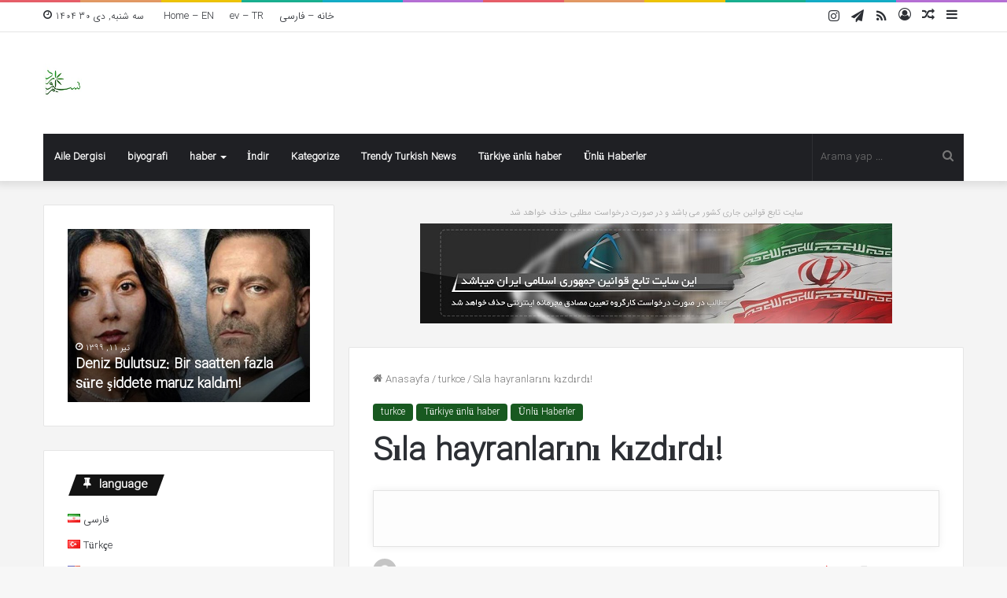

--- FILE ---
content_type: text/html; charset=UTF-8
request_url: https://nasimword.ir/?p=43319&lang=tr
body_size: 19974
content:
<!DOCTYPE html>
<html lang="tr-TR" class="" data-skin="light">
<head>
	<meta charset="UTF-8" />
	<link rel="profile" href="https://gmpg.org/xfn/11" />
	<meta name='robots' content='index, follow, max-image-preview:large, max-snippet:-1, max-video-preview:-1' />
<!-- Speed of this site is optimised by WP Performance Score Booster plugin v2.0 - https://dipakgajjar.com/wp-performance-score-booster/ -->

	<!-- This site is optimized with the Yoast SEO plugin v18.3 - https://yoast.com/wordpress/plugins/seo/ -->
	<title>Sıla hayranlarını kızdırdı! - Nasim Word</title>
	<link rel="canonical" href="https://nasimword.ir/?p=43319&#038;lang=tr" />
	<meta property="og:locale" content="tr_TR" />
	<meta property="og:locale:alternate" content="fa_IR" />
	<meta property="og:type" content="article" />
	<meta property="og:title" content="Sıla hayranlarını kızdırdı! - Nasim Word" />
	<meta property="og:description" content="Bodrum&#8217;da konser veren ünlü şarkıcı Sıla&#8217;nın konseri büyük ilgi gördü. Ancak konserin ilerleyen dakikalarında bazı izleyeciler konseri terk etti. Sıla, Bodrum Antik Tiyatro&#8217;da yaz konserleri kapsamında sahneye çıktı. Hayranlarının büyük ilgi gösterdiği konserin biletleri günler öncesinden satıldı. Ancak Sıla&#8217;nın konserde şarkılarını oturarak söylemesi, ayağa kalkmaması seyirciyi kızdırdı. Konserin ilerleyen dakikalarında seyircilerin bir kısmı konseri terk &hellip;" />
	<meta property="og:url" content="https://nasimword.ir/?p=43319&amp;lang=tr" />
	<meta property="og:site_name" content="Nasim Word" />
	<meta property="article:published_time" content="2019-08-05T13:07:51+00:00" />
	<meta property="article:modified_time" content="2019-08-05T13:08:17+00:00" />
	<meta property="og:image" content="https://nasimword.ir/wp-content/uploads/2019/08/c64fiozwoaazpfs-O2Yf_cover.jpg" />
	<meta property="og:image:width" content="649" />
	<meta property="og:image:height" content="247" />
	<meta property="og:image:type" content="image/jpeg" />
	<meta name="twitter:card" content="summary" />
	<meta name="twitter:label1" content="Yazan:" />
	<meta name="twitter:data1" content="somaye" />
	<script type="application/ld+json" class="yoast-schema-graph">{"@context":"https://schema.org","@graph":[{"@type":"WebSite","@id":"https://nasimword.ir/#website","url":"https://nasimword.ir/","name":"Nasim Word","description":"Haber ve analitik portalı Nasim","potentialAction":[{"@type":"SearchAction","target":{"@type":"EntryPoint","urlTemplate":"https://nasimword.ir/?s={search_term_string}"},"query-input":"required name=search_term_string"}],"inLanguage":"tr"},{"@type":"ImageObject","@id":"https://nasimword.ir/?p=43319&lang=tr#primaryimage","inLanguage":"tr","url":"https://nasimword.ir/wp-content/uploads/2019/08/c64fiozwoaazpfs-O2Yf_cover.jpg","contentUrl":"https://nasimword.ir/wp-content/uploads/2019/08/c64fiozwoaazpfs-O2Yf_cover.jpg","width":649,"height":247},{"@type":"WebPage","@id":"https://nasimword.ir/?p=43319&lang=tr#webpage","url":"https://nasimword.ir/?p=43319&lang=tr","name":"Sıla hayranlarını kızdırdı! - Nasim Word","isPartOf":{"@id":"https://nasimword.ir/#website"},"primaryImageOfPage":{"@id":"https://nasimword.ir/?p=43319&lang=tr#primaryimage"},"datePublished":"2019-08-05T13:07:51+00:00","dateModified":"2019-08-05T13:08:17+00:00","author":{"@id":"https://nasimword.ir/#/schema/person/4c5a701cb6f5716f361e924d0581801e"},"breadcrumb":{"@id":"https://nasimword.ir/?p=43319&lang=tr#breadcrumb"},"inLanguage":"tr","potentialAction":[{"@type":"ReadAction","target":["https://nasimword.ir/?p=43319&lang=tr"]}]},{"@type":"BreadcrumbList","@id":"https://nasimword.ir/?p=43319&lang=tr#breadcrumb","itemListElement":[{"@type":"ListItem","position":1,"name":"ev","item":"https://nasimword.ir/?page_id=34994&lang=tr"},{"@type":"ListItem","position":2,"name":"Sıla hayranlarını kızdırdı!"}]},{"@type":"Person","@id":"https://nasimword.ir/#/schema/person/4c5a701cb6f5716f361e924d0581801e","name":"somaye","image":{"@type":"ImageObject","@id":"https://nasimword.ir/#personlogo","inLanguage":"tr","url":"https://secure.gravatar.com/avatar/1969d108d4e14d828407b1c82e2f7dab?s=96&d=mm&r=g","contentUrl":"https://secure.gravatar.com/avatar/1969d108d4e14d828407b1c82e2f7dab?s=96&d=mm&r=g","caption":"somaye"},"url":"https://nasimword.ir/?author=22&lang=tr"}]}</script>
	<!-- / Yoast SEO plugin. -->


<link rel='dns-prefetch' href='//s.w.org' />
<link rel="alternate" type="application/rss+xml" title="Nasim Word &raquo; beslemesi" href="https://nasimword.ir/?feed=rss2&#038;lang=tr" />
<link rel="alternate" type="application/rss+xml" title="Nasim Word &raquo; yorum beslemesi" href="https://nasimword.ir/?feed=comments-rss2&#038;lang=tr" />
<link rel="alternate" type="application/rss+xml" title="Nasim Word &raquo; Sıla hayranlarını kızdırdı! yorum beslemesi" href="https://nasimword.ir/?feed=rss2&#038;p=43319" />

		<style type="text/css">
			:root{
			
					--main-nav-background: #1f2024;
					--main-nav-secondry-background: rgba(0,0,0,0.2);
					--main-nav-primary-color: #0088ff;
					--main-nav-contrast-primary-color: #FFFFFF;
					--main-nav-text-color: #FFFFFF;
					--main-nav-secondry-text-color: rgba(225,255,255,0.5);
					--main-nav-main-border-color: rgba(255,255,255,0.07);
					--main-nav-secondry-border-color: rgba(255,255,255,0.04);
				
			}
		</style>
	<meta name="viewport" content="width=device-width, initial-scale=1.0" /><script type="text/javascript">
window._wpemojiSettings = {"baseUrl":"https:\/\/s.w.org\/images\/core\/emoji\/13.1.0\/72x72\/","ext":".png","svgUrl":"https:\/\/s.w.org\/images\/core\/emoji\/13.1.0\/svg\/","svgExt":".svg","source":{"concatemoji":"https:\/\/nasimword.ir\/wp-includes\/js\/wp-emoji-release.min.js?ver=5.9.12"}};
/*! This file is auto-generated */
!function(e,a,t){var n,r,o,i=a.createElement("canvas"),p=i.getContext&&i.getContext("2d");function s(e,t){var a=String.fromCharCode;p.clearRect(0,0,i.width,i.height),p.fillText(a.apply(this,e),0,0);e=i.toDataURL();return p.clearRect(0,0,i.width,i.height),p.fillText(a.apply(this,t),0,0),e===i.toDataURL()}function c(e){var t=a.createElement("script");t.src=e,t.defer=t.type="text/javascript",a.getElementsByTagName("head")[0].appendChild(t)}for(o=Array("flag","emoji"),t.supports={everything:!0,everythingExceptFlag:!0},r=0;r<o.length;r++)t.supports[o[r]]=function(e){if(!p||!p.fillText)return!1;switch(p.textBaseline="top",p.font="600 32px Arial",e){case"flag":return s([127987,65039,8205,9895,65039],[127987,65039,8203,9895,65039])?!1:!s([55356,56826,55356,56819],[55356,56826,8203,55356,56819])&&!s([55356,57332,56128,56423,56128,56418,56128,56421,56128,56430,56128,56423,56128,56447],[55356,57332,8203,56128,56423,8203,56128,56418,8203,56128,56421,8203,56128,56430,8203,56128,56423,8203,56128,56447]);case"emoji":return!s([10084,65039,8205,55357,56613],[10084,65039,8203,55357,56613])}return!1}(o[r]),t.supports.everything=t.supports.everything&&t.supports[o[r]],"flag"!==o[r]&&(t.supports.everythingExceptFlag=t.supports.everythingExceptFlag&&t.supports[o[r]]);t.supports.everythingExceptFlag=t.supports.everythingExceptFlag&&!t.supports.flag,t.DOMReady=!1,t.readyCallback=function(){t.DOMReady=!0},t.supports.everything||(n=function(){t.readyCallback()},a.addEventListener?(a.addEventListener("DOMContentLoaded",n,!1),e.addEventListener("load",n,!1)):(e.attachEvent("onload",n),a.attachEvent("onreadystatechange",function(){"complete"===a.readyState&&t.readyCallback()})),(n=t.source||{}).concatemoji?c(n.concatemoji):n.wpemoji&&n.twemoji&&(c(n.twemoji),c(n.wpemoji)))}(window,document,window._wpemojiSettings);
</script>
<style type="text/css">
img.wp-smiley,
img.emoji {
	display: inline !important;
	border: none !important;
	box-shadow: none !important;
	height: 1em !important;
	width: 1em !important;
	margin: 0 0.07em !important;
	vertical-align: -0.1em !important;
	background: none !important;
	padding: 0 !important;
}
</style>
	<link rel='stylesheet' id='tie-insta-style-css'  href='https://nasimword.ir/wp-content/plugins/instanow/assets/style.css?ver=5.9.12' type='text/css' media='all' />
<link rel='stylesheet' id='tie-insta-ilightbox-skin-css'  href='https://nasimword.ir/wp-content/plugins/instanow/assets/ilightbox/dark-skin/skin.css?ver=5.9.12' type='text/css' media='all' />
<link rel='stylesheet' id='wp-block-library-css'  href='https://nasimword.ir/wp-includes/css/dist/block-library/style.min.css?ver=5.9.12' type='text/css' media='all' />
<style id='wp-block-library-theme-inline-css' type='text/css'>
.wp-block-audio figcaption{color:#555;font-size:13px;text-align:center}.is-dark-theme .wp-block-audio figcaption{color:hsla(0,0%,100%,.65)}.wp-block-code>code{font-family:Menlo,Consolas,monaco,monospace;color:#1e1e1e;padding:.8em 1em;border:1px solid #ddd;border-radius:4px}.wp-block-embed figcaption{color:#555;font-size:13px;text-align:center}.is-dark-theme .wp-block-embed figcaption{color:hsla(0,0%,100%,.65)}.blocks-gallery-caption{color:#555;font-size:13px;text-align:center}.is-dark-theme .blocks-gallery-caption{color:hsla(0,0%,100%,.65)}.wp-block-image figcaption{color:#555;font-size:13px;text-align:center}.is-dark-theme .wp-block-image figcaption{color:hsla(0,0%,100%,.65)}.wp-block-pullquote{border-top:4px solid;border-bottom:4px solid;margin-bottom:1.75em;color:currentColor}.wp-block-pullquote__citation,.wp-block-pullquote cite,.wp-block-pullquote footer{color:currentColor;text-transform:uppercase;font-size:.8125em;font-style:normal}.wp-block-quote{border-left:.25em solid;margin:0 0 1.75em;padding-left:1em}.wp-block-quote cite,.wp-block-quote footer{color:currentColor;font-size:.8125em;position:relative;font-style:normal}.wp-block-quote.has-text-align-right{border-left:none;border-right:.25em solid;padding-left:0;padding-right:1em}.wp-block-quote.has-text-align-center{border:none;padding-left:0}.wp-block-quote.is-large,.wp-block-quote.is-style-large,.wp-block-quote.is-style-plain{border:none}.wp-block-search .wp-block-search__label{font-weight:700}.wp-block-group:where(.has-background){padding:1.25em 2.375em}.wp-block-separator{border:none;border-bottom:2px solid;margin-left:auto;margin-right:auto;opacity:.4}.wp-block-separator:not(.is-style-wide):not(.is-style-dots){width:100px}.wp-block-separator.has-background:not(.is-style-dots){border-bottom:none;height:1px}.wp-block-separator.has-background:not(.is-style-wide):not(.is-style-dots){height:2px}.wp-block-table thead{border-bottom:3px solid}.wp-block-table tfoot{border-top:3px solid}.wp-block-table td,.wp-block-table th{padding:.5em;border:1px solid;word-break:normal}.wp-block-table figcaption{color:#555;font-size:13px;text-align:center}.is-dark-theme .wp-block-table figcaption{color:hsla(0,0%,100%,.65)}.wp-block-video figcaption{color:#555;font-size:13px;text-align:center}.is-dark-theme .wp-block-video figcaption{color:hsla(0,0%,100%,.65)}.wp-block-template-part.has-background{padding:1.25em 2.375em;margin-top:0;margin-bottom:0}
</style>
<style id='global-styles-inline-css' type='text/css'>
body{--wp--preset--color--black: #000000;--wp--preset--color--cyan-bluish-gray: #abb8c3;--wp--preset--color--white: #ffffff;--wp--preset--color--pale-pink: #f78da7;--wp--preset--color--vivid-red: #cf2e2e;--wp--preset--color--luminous-vivid-orange: #ff6900;--wp--preset--color--luminous-vivid-amber: #fcb900;--wp--preset--color--light-green-cyan: #7bdcb5;--wp--preset--color--vivid-green-cyan: #00d084;--wp--preset--color--pale-cyan-blue: #8ed1fc;--wp--preset--color--vivid-cyan-blue: #0693e3;--wp--preset--color--vivid-purple: #9b51e0;--wp--preset--gradient--vivid-cyan-blue-to-vivid-purple: linear-gradient(135deg,rgba(6,147,227,1) 0%,rgb(155,81,224) 100%);--wp--preset--gradient--light-green-cyan-to-vivid-green-cyan: linear-gradient(135deg,rgb(122,220,180) 0%,rgb(0,208,130) 100%);--wp--preset--gradient--luminous-vivid-amber-to-luminous-vivid-orange: linear-gradient(135deg,rgba(252,185,0,1) 0%,rgba(255,105,0,1) 100%);--wp--preset--gradient--luminous-vivid-orange-to-vivid-red: linear-gradient(135deg,rgba(255,105,0,1) 0%,rgb(207,46,46) 100%);--wp--preset--gradient--very-light-gray-to-cyan-bluish-gray: linear-gradient(135deg,rgb(238,238,238) 0%,rgb(169,184,195) 100%);--wp--preset--gradient--cool-to-warm-spectrum: linear-gradient(135deg,rgb(74,234,220) 0%,rgb(151,120,209) 20%,rgb(207,42,186) 40%,rgb(238,44,130) 60%,rgb(251,105,98) 80%,rgb(254,248,76) 100%);--wp--preset--gradient--blush-light-purple: linear-gradient(135deg,rgb(255,206,236) 0%,rgb(152,150,240) 100%);--wp--preset--gradient--blush-bordeaux: linear-gradient(135deg,rgb(254,205,165) 0%,rgb(254,45,45) 50%,rgb(107,0,62) 100%);--wp--preset--gradient--luminous-dusk: linear-gradient(135deg,rgb(255,203,112) 0%,rgb(199,81,192) 50%,rgb(65,88,208) 100%);--wp--preset--gradient--pale-ocean: linear-gradient(135deg,rgb(255,245,203) 0%,rgb(182,227,212) 50%,rgb(51,167,181) 100%);--wp--preset--gradient--electric-grass: linear-gradient(135deg,rgb(202,248,128) 0%,rgb(113,206,126) 100%);--wp--preset--gradient--midnight: linear-gradient(135deg,rgb(2,3,129) 0%,rgb(40,116,252) 100%);--wp--preset--duotone--dark-grayscale: url('#wp-duotone-dark-grayscale');--wp--preset--duotone--grayscale: url('#wp-duotone-grayscale');--wp--preset--duotone--purple-yellow: url('#wp-duotone-purple-yellow');--wp--preset--duotone--blue-red: url('#wp-duotone-blue-red');--wp--preset--duotone--midnight: url('#wp-duotone-midnight');--wp--preset--duotone--magenta-yellow: url('#wp-duotone-magenta-yellow');--wp--preset--duotone--purple-green: url('#wp-duotone-purple-green');--wp--preset--duotone--blue-orange: url('#wp-duotone-blue-orange');--wp--preset--font-size--small: 13px;--wp--preset--font-size--medium: 20px;--wp--preset--font-size--large: 36px;--wp--preset--font-size--x-large: 42px;}.has-black-color{color: var(--wp--preset--color--black) !important;}.has-cyan-bluish-gray-color{color: var(--wp--preset--color--cyan-bluish-gray) !important;}.has-white-color{color: var(--wp--preset--color--white) !important;}.has-pale-pink-color{color: var(--wp--preset--color--pale-pink) !important;}.has-vivid-red-color{color: var(--wp--preset--color--vivid-red) !important;}.has-luminous-vivid-orange-color{color: var(--wp--preset--color--luminous-vivid-orange) !important;}.has-luminous-vivid-amber-color{color: var(--wp--preset--color--luminous-vivid-amber) !important;}.has-light-green-cyan-color{color: var(--wp--preset--color--light-green-cyan) !important;}.has-vivid-green-cyan-color{color: var(--wp--preset--color--vivid-green-cyan) !important;}.has-pale-cyan-blue-color{color: var(--wp--preset--color--pale-cyan-blue) !important;}.has-vivid-cyan-blue-color{color: var(--wp--preset--color--vivid-cyan-blue) !important;}.has-vivid-purple-color{color: var(--wp--preset--color--vivid-purple) !important;}.has-black-background-color{background-color: var(--wp--preset--color--black) !important;}.has-cyan-bluish-gray-background-color{background-color: var(--wp--preset--color--cyan-bluish-gray) !important;}.has-white-background-color{background-color: var(--wp--preset--color--white) !important;}.has-pale-pink-background-color{background-color: var(--wp--preset--color--pale-pink) !important;}.has-vivid-red-background-color{background-color: var(--wp--preset--color--vivid-red) !important;}.has-luminous-vivid-orange-background-color{background-color: var(--wp--preset--color--luminous-vivid-orange) !important;}.has-luminous-vivid-amber-background-color{background-color: var(--wp--preset--color--luminous-vivid-amber) !important;}.has-light-green-cyan-background-color{background-color: var(--wp--preset--color--light-green-cyan) !important;}.has-vivid-green-cyan-background-color{background-color: var(--wp--preset--color--vivid-green-cyan) !important;}.has-pale-cyan-blue-background-color{background-color: var(--wp--preset--color--pale-cyan-blue) !important;}.has-vivid-cyan-blue-background-color{background-color: var(--wp--preset--color--vivid-cyan-blue) !important;}.has-vivid-purple-background-color{background-color: var(--wp--preset--color--vivid-purple) !important;}.has-black-border-color{border-color: var(--wp--preset--color--black) !important;}.has-cyan-bluish-gray-border-color{border-color: var(--wp--preset--color--cyan-bluish-gray) !important;}.has-white-border-color{border-color: var(--wp--preset--color--white) !important;}.has-pale-pink-border-color{border-color: var(--wp--preset--color--pale-pink) !important;}.has-vivid-red-border-color{border-color: var(--wp--preset--color--vivid-red) !important;}.has-luminous-vivid-orange-border-color{border-color: var(--wp--preset--color--luminous-vivid-orange) !important;}.has-luminous-vivid-amber-border-color{border-color: var(--wp--preset--color--luminous-vivid-amber) !important;}.has-light-green-cyan-border-color{border-color: var(--wp--preset--color--light-green-cyan) !important;}.has-vivid-green-cyan-border-color{border-color: var(--wp--preset--color--vivid-green-cyan) !important;}.has-pale-cyan-blue-border-color{border-color: var(--wp--preset--color--pale-cyan-blue) !important;}.has-vivid-cyan-blue-border-color{border-color: var(--wp--preset--color--vivid-cyan-blue) !important;}.has-vivid-purple-border-color{border-color: var(--wp--preset--color--vivid-purple) !important;}.has-vivid-cyan-blue-to-vivid-purple-gradient-background{background: var(--wp--preset--gradient--vivid-cyan-blue-to-vivid-purple) !important;}.has-light-green-cyan-to-vivid-green-cyan-gradient-background{background: var(--wp--preset--gradient--light-green-cyan-to-vivid-green-cyan) !important;}.has-luminous-vivid-amber-to-luminous-vivid-orange-gradient-background{background: var(--wp--preset--gradient--luminous-vivid-amber-to-luminous-vivid-orange) !important;}.has-luminous-vivid-orange-to-vivid-red-gradient-background{background: var(--wp--preset--gradient--luminous-vivid-orange-to-vivid-red) !important;}.has-very-light-gray-to-cyan-bluish-gray-gradient-background{background: var(--wp--preset--gradient--very-light-gray-to-cyan-bluish-gray) !important;}.has-cool-to-warm-spectrum-gradient-background{background: var(--wp--preset--gradient--cool-to-warm-spectrum) !important;}.has-blush-light-purple-gradient-background{background: var(--wp--preset--gradient--blush-light-purple) !important;}.has-blush-bordeaux-gradient-background{background: var(--wp--preset--gradient--blush-bordeaux) !important;}.has-luminous-dusk-gradient-background{background: var(--wp--preset--gradient--luminous-dusk) !important;}.has-pale-ocean-gradient-background{background: var(--wp--preset--gradient--pale-ocean) !important;}.has-electric-grass-gradient-background{background: var(--wp--preset--gradient--electric-grass) !important;}.has-midnight-gradient-background{background: var(--wp--preset--gradient--midnight) !important;}.has-small-font-size{font-size: var(--wp--preset--font-size--small) !important;}.has-medium-font-size{font-size: var(--wp--preset--font-size--medium) !important;}.has-large-font-size{font-size: var(--wp--preset--font-size--large) !important;}.has-x-large-font-size{font-size: var(--wp--preset--font-size--x-large) !important;}
</style>
<link rel='stylesheet' id='taqyeem-buttons-style-css'  href='https://nasimword.ir/wp-content/plugins/taqyeem-buttons/assets/style.css?ver=5.9.12' type='text/css' media='all' />
<link rel='stylesheet' id='tie-css-base-css'  href='https://nasimword.ir/wp-content/themes/jannah/assets/css/base.min.css?ver=6.0.1' type='text/css' media='all' />
<link rel='stylesheet' id='tie-css-styles-css'  href='https://nasimword.ir/wp-content/themes/jannah/assets/css/style.min.css?ver=6.0.1' type='text/css' media='all' />
<link rel='stylesheet' id='tie-css-widgets-css'  href='https://nasimword.ir/wp-content/themes/jannah/assets/css/widgets.min.css?ver=6.0.1' type='text/css' media='all' />
<link rel='stylesheet' id='tie-css-helpers-css'  href='https://nasimword.ir/wp-content/themes/jannah/assets/css/helpers.min.css?ver=6.0.1' type='text/css' media='all' />
<link rel='stylesheet' id='tie-fontawesome5-css'  href='https://nasimword.ir/wp-content/themes/jannah/assets/css/fontawesome.css?ver=6.0.1' type='text/css' media='all' />
<link rel='stylesheet' id='tie-css-ilightbox-css'  href='https://nasimword.ir/wp-content/themes/jannah/assets/ilightbox/dark-skin/skin.css?ver=6.0.1' type='text/css' media='all' />
<link rel='stylesheet' id='tie-css-shortcodes-css'  href='https://nasimword.ir/wp-content/themes/jannah/assets/css/plugins/shortcodes.min.css?ver=6.0.1' type='text/css' media='all' />
<link rel='stylesheet' id='tie-css-single-css'  href='https://nasimword.ir/wp-content/themes/jannah/assets/css/single.min.css?ver=6.0.1' type='text/css' media='all' />
<link rel='stylesheet' id='tie-css-print-css'  href='https://nasimword.ir/wp-content/themes/jannah/assets/css/print.css?ver=6.0.1' type='text/css' media='print' />
<link rel='stylesheet' id='taqyeem-styles-css'  href='https://nasimword.ir/wp-content/themes/jannah/assets/css/plugins/taqyeem.min.css?ver=6.0.1' type='text/css' media='all' />
<style id='taqyeem-styles-inline-css' type='text/css'>
@font-face {font-family: 'IRANSansWeb';font-display: swap;src: url('https://nasimword.ir/wp-content/uploads/2019/03/IRANSansWeb.woff') format('woff');}@font-face {font-family: 'IRANSansWeb';font-display: swap;src: url('https://nasimword.ir/wp-content/uploads/2019/03/IRANSansWeb.woff') format('woff');}@font-face {font-family: 'IRANSansWeb';font-display: swap;src: url('https://nasimword.ir/wp-content/uploads/2019/03/IRANSansWeb.woff') format('woff');}@font-face {font-family: 'IRANSansWeb';font-display: swap;src: url('https://nasimword.ir/wp-content/uploads/2019/03/IRANSansWeb.woff') format('woff');}body{font-family: 'IRANSansWeb';}.logo-text,h1,h2,h3,h4,h5,h6,.the-subtitle{font-family: 'IRANSansWeb';}#main-nav .main-menu > ul > li > a{font-family: 'IRANSansWeb';}blockquote p{font-family: 'IRANSansWeb';}#the-post .entry-content,#the-post .entry-content p{font-size: 17px;}#tie-wrapper .mag-box.big-post-left-box li:not(:first-child) .post-title,#tie-wrapper .mag-box.big-post-top-box li:not(:first-child) .post-title,#tie-wrapper .mag-box.half-box li:not(:first-child) .post-title,#tie-wrapper .mag-box.big-thumb-left-box li:not(:first-child) .post-title,#tie-wrapper .mag-box.scrolling-box .slide .post-title,#tie-wrapper .mag-box.miscellaneous-box li:not(:first-child) .post-title{font-weight: 500;}:root:root{--brand-color: #185920;--dark-brand-color: #002700;--bright-color: #FFFFFF;--base-color: #2c2f34;}#reading-position-indicator{box-shadow: 0 0 10px rgba( 24,89,32,0.7);}:root:root{--brand-color: #185920;--dark-brand-color: #002700;--bright-color: #FFFFFF;--base-color: #2c2f34;}#reading-position-indicator{box-shadow: 0 0 10px rgba( 24,89,32,0.7);}#tie-container #tie-wrapper,.post-layout-8 #content{background-color: #f4f4f4;}
</style>
<script type='text/javascript' id='jquery-core-js-extra'>
/* <![CDATA[ */
var tie_insta = {"ajaxurl":"https:\/\/nasimword.ir\/wp-admin\/admin-ajax.php"};
/* ]]> */
</script>
<script type='text/javascript' src='https://nasimword.ir/wp-includes/js/jquery/jquery.min.js?ver=3.6.0' id='jquery-core-js'></script>
<script type='text/javascript' src='https://nasimword.ir/wp-includes/js/jquery/jquery-migrate.min.js?ver=3.3.2' id='jquery-migrate-js'></script>
<link rel="https://api.w.org/" href="https://nasimword.ir/index.php?rest_route=/" /><link rel="alternate" type="application/json" href="https://nasimword.ir/index.php?rest_route=/wp/v2/posts/43319" /><link rel="EditURI" type="application/rsd+xml" title="RSD" href="https://nasimword.ir/xmlrpc.php?rsd" />
<link rel="wlwmanifest" type="application/wlwmanifest+xml" href="https://nasimword.ir/wp-includes/wlwmanifest.xml" /> 
<meta name="generator" content="WordPress 5.9.12" />
<link rel='shortlink' href='https://nasimword.ir/?p=43319' />
<link rel="alternate" type="application/json+oembed" href="https://nasimword.ir/index.php?rest_route=%2Foembed%2F1.0%2Fembed&#038;url=https%3A%2F%2Fnasimword.ir%2F%3Fp%3D43319%26lang%3Dtr" />
<link rel="alternate" type="text/xml+oembed" href="https://nasimword.ir/index.php?rest_route=%2Foembed%2F1.0%2Fembed&#038;url=https%3A%2F%2Fnasimword.ir%2F%3Fp%3D43319%26lang%3Dtr&#038;format=xml" />
<script type='text/javascript'>
/* <![CDATA[ */
var taqyeem = {"ajaxurl":"https://nasimword.ir/wp-admin/admin-ajax.php" , "your_rating":"Your Rating:"};
/* ]]> */
</script>

<link rel="alternate" href="https://nasimword.ir/?p=43392" hreflang="fa" />
<link rel="alternate" href="https://nasimword.ir/?p=43319&#038;lang=tr" hreflang="tr" />
<meta http-equiv="X-UA-Compatible" content="IE=edge"><script type="text/javascript">
	        var head = document.getElementsByTagName("head")[0];
	        var script = document.createElement("script");
	        script.type = "text/javascript";
	        script.async=1;
	        script.src = "https://s1.mediaad.org/serve/nasimword.ir/loader.js" ;	
	        head.appendChild(script);
        </script> 


<script type="text/javascript">
	now = new Date();
	var head = document.getElementsByTagName('head')[0];
	var script = document.createElement('script');
	script.async = true;
	script.type = 'text/javascript';
	var script_address = 'https://cdn.yektanet.com/template/bnrs/yn_bnr.min.js';
	script.src = script_address + '?v=' + now.getFullYear().toString() + '0' + now.getMonth() + '0' + now.getDate() + '0' + now.getHours();
	head.appendChild(script);
</script>


<script>
            !function(e,t,n){e.yektanetAnalyticsObject=n,e[n]=e[n]||function(){e[n].q.push(arguments)},e[n].q=e[n].q||[];var a=t.getElementsByTagName("head")[0],r=new Date,c="https://cdn.yektanet.com/superscript/eJDl5o8m/article.v1/yn_pub.js?v="+r.getFullYear().toString()+"0"+r.getMonth()+"0"+r.getDate()+"0"+r.getHours(),s=t.createElement("link");s.rel="preload",s.as="script",s.href=c,a.appendChild(s);var l=t.createElement("script");l.async=!0,l.src=c,a.appendChild(l)}(window,document,"yektanet");
        </script>
</head>

<body id="tie-body" class="post-template-default single single-post postid-43319 single-format-standard wrapper-has-shadow block-head-4 block-head-5 magazine1 is-thumb-overlay-disabled is-desktop is-header-layout-3 has-header-ad sidebar-left has-sidebar post-layout-1 narrow-title-narrow-media is-standard-format has-mobile-share">

<svg xmlns="http://www.w3.org/2000/svg" viewBox="0 0 0 0" width="0" height="0" focusable="false" role="none" style="visibility: hidden; position: absolute; left: -9999px; overflow: hidden;" ><defs><filter id="wp-duotone-dark-grayscale"><feColorMatrix color-interpolation-filters="sRGB" type="matrix" values=" .299 .587 .114 0 0 .299 .587 .114 0 0 .299 .587 .114 0 0 .299 .587 .114 0 0 " /><feComponentTransfer color-interpolation-filters="sRGB" ><feFuncR type="table" tableValues="0 0.49803921568627" /><feFuncG type="table" tableValues="0 0.49803921568627" /><feFuncB type="table" tableValues="0 0.49803921568627" /><feFuncA type="table" tableValues="1 1" /></feComponentTransfer><feComposite in2="SourceGraphic" operator="in" /></filter></defs></svg><svg xmlns="http://www.w3.org/2000/svg" viewBox="0 0 0 0" width="0" height="0" focusable="false" role="none" style="visibility: hidden; position: absolute; left: -9999px; overflow: hidden;" ><defs><filter id="wp-duotone-grayscale"><feColorMatrix color-interpolation-filters="sRGB" type="matrix" values=" .299 .587 .114 0 0 .299 .587 .114 0 0 .299 .587 .114 0 0 .299 .587 .114 0 0 " /><feComponentTransfer color-interpolation-filters="sRGB" ><feFuncR type="table" tableValues="0 1" /><feFuncG type="table" tableValues="0 1" /><feFuncB type="table" tableValues="0 1" /><feFuncA type="table" tableValues="1 1" /></feComponentTransfer><feComposite in2="SourceGraphic" operator="in" /></filter></defs></svg><svg xmlns="http://www.w3.org/2000/svg" viewBox="0 0 0 0" width="0" height="0" focusable="false" role="none" style="visibility: hidden; position: absolute; left: -9999px; overflow: hidden;" ><defs><filter id="wp-duotone-purple-yellow"><feColorMatrix color-interpolation-filters="sRGB" type="matrix" values=" .299 .587 .114 0 0 .299 .587 .114 0 0 .299 .587 .114 0 0 .299 .587 .114 0 0 " /><feComponentTransfer color-interpolation-filters="sRGB" ><feFuncR type="table" tableValues="0.54901960784314 0.98823529411765" /><feFuncG type="table" tableValues="0 1" /><feFuncB type="table" tableValues="0.71764705882353 0.25490196078431" /><feFuncA type="table" tableValues="1 1" /></feComponentTransfer><feComposite in2="SourceGraphic" operator="in" /></filter></defs></svg><svg xmlns="http://www.w3.org/2000/svg" viewBox="0 0 0 0" width="0" height="0" focusable="false" role="none" style="visibility: hidden; position: absolute; left: -9999px; overflow: hidden;" ><defs><filter id="wp-duotone-blue-red"><feColorMatrix color-interpolation-filters="sRGB" type="matrix" values=" .299 .587 .114 0 0 .299 .587 .114 0 0 .299 .587 .114 0 0 .299 .587 .114 0 0 " /><feComponentTransfer color-interpolation-filters="sRGB" ><feFuncR type="table" tableValues="0 1" /><feFuncG type="table" tableValues="0 0.27843137254902" /><feFuncB type="table" tableValues="0.5921568627451 0.27843137254902" /><feFuncA type="table" tableValues="1 1" /></feComponentTransfer><feComposite in2="SourceGraphic" operator="in" /></filter></defs></svg><svg xmlns="http://www.w3.org/2000/svg" viewBox="0 0 0 0" width="0" height="0" focusable="false" role="none" style="visibility: hidden; position: absolute; left: -9999px; overflow: hidden;" ><defs><filter id="wp-duotone-midnight"><feColorMatrix color-interpolation-filters="sRGB" type="matrix" values=" .299 .587 .114 0 0 .299 .587 .114 0 0 .299 .587 .114 0 0 .299 .587 .114 0 0 " /><feComponentTransfer color-interpolation-filters="sRGB" ><feFuncR type="table" tableValues="0 0" /><feFuncG type="table" tableValues="0 0.64705882352941" /><feFuncB type="table" tableValues="0 1" /><feFuncA type="table" tableValues="1 1" /></feComponentTransfer><feComposite in2="SourceGraphic" operator="in" /></filter></defs></svg><svg xmlns="http://www.w3.org/2000/svg" viewBox="0 0 0 0" width="0" height="0" focusable="false" role="none" style="visibility: hidden; position: absolute; left: -9999px; overflow: hidden;" ><defs><filter id="wp-duotone-magenta-yellow"><feColorMatrix color-interpolation-filters="sRGB" type="matrix" values=" .299 .587 .114 0 0 .299 .587 .114 0 0 .299 .587 .114 0 0 .299 .587 .114 0 0 " /><feComponentTransfer color-interpolation-filters="sRGB" ><feFuncR type="table" tableValues="0.78039215686275 1" /><feFuncG type="table" tableValues="0 0.94901960784314" /><feFuncB type="table" tableValues="0.35294117647059 0.47058823529412" /><feFuncA type="table" tableValues="1 1" /></feComponentTransfer><feComposite in2="SourceGraphic" operator="in" /></filter></defs></svg><svg xmlns="http://www.w3.org/2000/svg" viewBox="0 0 0 0" width="0" height="0" focusable="false" role="none" style="visibility: hidden; position: absolute; left: -9999px; overflow: hidden;" ><defs><filter id="wp-duotone-purple-green"><feColorMatrix color-interpolation-filters="sRGB" type="matrix" values=" .299 .587 .114 0 0 .299 .587 .114 0 0 .299 .587 .114 0 0 .299 .587 .114 0 0 " /><feComponentTransfer color-interpolation-filters="sRGB" ><feFuncR type="table" tableValues="0.65098039215686 0.40392156862745" /><feFuncG type="table" tableValues="0 1" /><feFuncB type="table" tableValues="0.44705882352941 0.4" /><feFuncA type="table" tableValues="1 1" /></feComponentTransfer><feComposite in2="SourceGraphic" operator="in" /></filter></defs></svg><svg xmlns="http://www.w3.org/2000/svg" viewBox="0 0 0 0" width="0" height="0" focusable="false" role="none" style="visibility: hidden; position: absolute; left: -9999px; overflow: hidden;" ><defs><filter id="wp-duotone-blue-orange"><feColorMatrix color-interpolation-filters="sRGB" type="matrix" values=" .299 .587 .114 0 0 .299 .587 .114 0 0 .299 .587 .114 0 0 .299 .587 .114 0 0 " /><feComponentTransfer color-interpolation-filters="sRGB" ><feFuncR type="table" tableValues="0.098039215686275 1" /><feFuncG type="table" tableValues="0 0.66274509803922" /><feFuncB type="table" tableValues="0.84705882352941 0.41960784313725" /><feFuncA type="table" tableValues="1 1" /></feComponentTransfer><feComposite in2="SourceGraphic" operator="in" /></filter></defs></svg>

<div class="background-overlay">

	<div id="tie-container" class="site tie-container">

		
		<div id="tie-wrapper">

			<div class="rainbow-line"></div>
<header id="theme-header" class="theme-header header-layout-3 main-nav-dark main-nav-default-dark main-nav-below main-nav-boxed has-stream-item top-nav-active top-nav-light top-nav-default-light top-nav-above has-shadow has-normal-width-logo mobile-header-default">
	
<nav id="top-nav"  class="has-date-menu-components top-nav header-nav" aria-label="İkincil Menü">
	<div class="container">
		<div class="topbar-wrapper">

			
					<div class="topbar-today-date tie-icon">
						سه شنبه, دی 30 1404					</div>
					
			<div class="tie-alignleft">
				<div class="top-menu header-menu"><ul id="menu-%d9%81%d9%87%d8%b1%d8%b3%d8%aa-%d8%a8%d8%a7%d9%84%d8%a7%db%8c%db%8c-%d8%b2%d8%a8%d8%a7%d9%86" class="menu"><li id="menu-item-34999" class="menu-item menu-item-type-post_type menu-item-object-page menu-item-34999"><a href="https://nasimword.ir/?page_id=34992&#038;lang=en">Home &#8211; EN</a></li>
<li id="menu-item-34996" class="menu-item menu-item-type-post_type menu-item-object-page menu-item-home menu-item-34996"><a href="https://nasimword.ir/?page_id=34994&#038;lang=tr">ev &#8211; TR</a></li>
<li id="menu-item-34997" class="menu-item menu-item-type-post_type menu-item-object-page menu-item-34997"><a href="https://nasimword.ir/">خانه &#8211; فارسی</a></li>
</ul></div>			</div><!-- .tie-alignleft /-->

			<div class="tie-alignright">
				<ul class="components">	<li class="side-aside-nav-icon menu-item custom-menu-link">
		<a href="#">
			<span class="tie-icon-navicon" aria-hidden="true"></span>
			<span class="screen-reader-text">Kenar Bölmesi</span>
		</a>
	</li>
		<li class="random-post-icon menu-item custom-menu-link">
		<a href="/?p=43319&#038;lang=tr&#038;random-post=1" class="random-post" title="Rastgele Makale" rel="nofollow">
			<span class="tie-icon-random" aria-hidden="true"></span>
			<span class="screen-reader-text">Rastgele Makale</span>
		</a>
	</li>
	
	
		<li class=" popup-login-icon menu-item custom-menu-link">
			<a href="#" class="lgoin-btn tie-popup-trigger">
				<span class="tie-icon-author" aria-hidden="true"></span>
				<span class="screen-reader-text">Kayıt Ol</span>			</a>
		</li>

			 <li class="social-icons-item"><a class="social-link rss-social-icon" rel="external noopener nofollow" target="_blank" href="https://nasimword.ir/?feed=rss2&#038;lang=tr"><span class="tie-social-icon tie-icon-feed"></span><span class="screen-reader-text">RSS</span></a></li><li class="social-icons-item"><a class="social-link telegram-social-icon" rel="external noopener nofollow" target="_blank" href="https://t.me/joinchat/AAAAAD_3xIhmQDVIA8ahDg"><span class="tie-social-icon tie-icon-paper-plane"></span><span class="screen-reader-text">Telegram</span></a></li><li class="social-icons-item"><a class="social-link instagram-social-icon" rel="external noopener nofollow" target="_blank" href="https://www.instagram.com/nasimword/"><span class="tie-social-icon tie-icon-instagram"></span><span class="screen-reader-text">Instagram</span></a></li> </ul><!-- Components -->			</div><!-- .tie-alignright /-->

		</div><!-- .topbar-wrapper /-->
	</div><!-- .container /-->
</nav><!-- #top-nav /-->

<div class="container header-container">
	<div class="tie-row logo-row">

		
		<div class="logo-wrapper">
			<div class="tie-col-md-4 logo-container clearfix">
				
		<div id="logo" class="image-logo" >

			
			<a title="Nasim Word" href="https://nasimword.ir/?page_id=34994&#038;lang=tr">
				
				<picture class="tie-logo-default tie-logo-picture">
					
					<source class="tie-logo-source-default tie-logo-source" srcset="https://nasimword.ir/wp-content/uploads/2017/07/app.jpg">
					<img class="tie-logo-img-default tie-logo-img" src="https://nasimword.ir/wp-content/uploads/2017/07/app.jpg" alt="Nasim Word" width="300" height="49" style="max-height:49px !important; width: auto;" />
				</picture>
						</a>

			
		</div><!-- #logo /-->

		<div id="mobile-header-components-area_2" class="mobile-header-components"><ul class="components"><li class="mobile-component_menu custom-menu-link"><a href="#" id="mobile-menu-icon" class="menu-text-wrapper"><span class="tie-mobile-menu-icon nav-icon is-layout-1"></span><span class="menu-text">Menü</span></a></li></ul></div>			</div><!-- .tie-col /-->
		</div><!-- .logo-wrapper /-->

		<div class="tie-col-md-8 stream-item stream-item-top-wrapper"><div class="stream-item-top"><div class="stream-item-size" style=""><div class="yn-bnr" id="ynpos-9690"></div></div></div></div><!-- .tie-col /-->
	</div><!-- .tie-row /-->
</div><!-- .container /-->

<div class="main-nav-wrapper">
	<nav id="main-nav" data-skin="search-in-main-nav" class="main-nav header-nav live-search-parent"  aria-label="Birincil Menü">
		<div class="container">

			<div class="main-menu-wrapper">

				
				<div id="menu-components-wrap">

					


					<div class="main-menu main-menu-wrap tie-alignleft">
						<div id="main-nav-menu" class="main-menu header-menu"><ul id="menu-tr" class="menu" role="menubar"><li id="menu-item-17751" class="menu-item menu-item-type-taxonomy menu-item-object-category menu-item-17751"><a href="https://nasimword.ir/?cat=5959&#038;lang=tr">Aile Dergisi</a></li>
<li id="menu-item-17752" class="menu-item menu-item-type-taxonomy menu-item-object-category menu-item-17752"><a href="https://nasimword.ir/?cat=6593&#038;lang=tr">biyografi</a></li>
<li id="menu-item-17753" class="menu-item menu-item-type-taxonomy menu-item-object-category menu-item-has-children menu-item-17753"><a href="https://nasimword.ir/?cat=5953&#038;lang=tr">haber</a>
<ul class="sub-menu menu-sub-content">
	<li id="menu-item-17754" class="menu-item menu-item-type-taxonomy menu-item-object-category menu-item-17754"><a href="https://nasimword.ir/?cat=11179&#038;lang=tr">Cinema news</a></li>
	<li id="menu-item-17755" class="menu-item menu-item-type-taxonomy menu-item-object-category menu-item-17755"><a href="https://nasimword.ir/?cat=11167&#038;lang=tr">Ekonomi haberleri</a></li>
	<li id="menu-item-17756" class="menu-item menu-item-type-taxonomy menu-item-object-category menu-item-17756"><a href="https://nasimword.ir/?cat=11175&#038;lang=tr">Medya ve TV haberleri</a></li>
	<li id="menu-item-17757" class="menu-item menu-item-type-taxonomy menu-item-object-category menu-item-17757"><a href="https://nasimword.ir/?cat=11165&#038;lang=tr">Sosyal haberler</a></li>
	<li id="menu-item-17758" class="menu-item menu-item-type-taxonomy menu-item-object-category menu-item-17758"><a href="https://nasimword.ir/?cat=11171&#038;lang=tr">Uluslararası haberler</a></li>
</ul>
</li>
<li id="menu-item-17759" class="menu-item menu-item-type-taxonomy menu-item-object-category menu-item-17759"><a href="https://nasimword.ir/?cat=6011&#038;lang=tr">İndir</a></li>
<li id="menu-item-17760" class="menu-item menu-item-type-taxonomy menu-item-object-category menu-item-17760"><a href="https://nasimword.ir/?cat=2979&#038;lang=tr">Kategorize</a></li>
<li id="menu-item-17761" class="menu-item menu-item-type-taxonomy menu-item-object-category menu-item-17761"><a href="https://nasimword.ir/?cat=5957&#038;lang=en">Trendy Turkish News</a></li>
<li id="menu-item-17762" class="menu-item menu-item-type-taxonomy menu-item-object-category current-post-ancestor current-menu-parent current-post-parent menu-item-17762"><a href="https://nasimword.ir/?cat=5955&#038;lang=tr">Türkiye ünlü haber</a></li>
<li id="menu-item-17763" class="menu-item menu-item-type-taxonomy menu-item-object-category current-post-ancestor current-menu-parent current-post-parent menu-item-17763"><a href="https://nasimword.ir/?cat=11183&#038;lang=tr">Ünlü Haberler</a></li>
</ul></div>					</div><!-- .main-menu.tie-alignleft /-->

					<ul class="components">			<li class="search-bar menu-item custom-menu-link" aria-label="Ara">
				<form method="get" id="search" action="https://nasimword.ir/?page_id=34994&#038;lang=tr">
					<input id="search-input" class="is-ajax-search"  inputmode="search" type="text" name="s" title="Arama yap ..." placeholder="Arama yap ..." />
					<button id="search-submit" type="submit">
						<span class="tie-icon-search tie-search-icon" aria-hidden="true"></span>
						<span class="screen-reader-text">Arama yap ...</span>
					</button>
				</form>
			</li>
			</ul><!-- Components -->
				</div><!-- #menu-components-wrap /-->
			</div><!-- .main-menu-wrapper /-->
		</div><!-- .container /-->

			</nav><!-- #main-nav /-->
</div><!-- .main-nav-wrapper /-->

</header>

<div id="content" class="site-content container"><div id="main-content-row" class="tie-row main-content-row">

<div class="main-content tie-col-md-8 tie-col-xs-12" role="main">

	<div class="stream-item stream-item-above-post"><a title="سایت تابع قوانین جاری کشور می باشد و در صورت درخواست مطلبی حذف خواهد شد" href="سایت تابع قوانین جاری کشور می باشد و در صورت درخواست مطلبی حذف خواهد شد" rel="nofollow noopener" target="_blank" class="stream-title">سایت تابع قوانین جاری کشور می باشد و در صورت درخواست مطلبی حذف خواهد شد</a>
					<a href="https://nasimword.ir/?page_id=6909" title="سایت تابع قوانین جاری کشور می باشد و در صورت درخواست مطلبی حذف خواهد شد" target="_blank" >
						<img src="https://nasimword.ir/wp-content/uploads/2017/07/3-1-1.jpg" alt="سایت تابع قوانین جاری کشور می باشد و در صورت درخواست مطلبی حذف خواهد شد" width="728" height="91" />
					</a>
				</div>
	<article id="the-post" class="container-wrapper post-content tie-standard">

		
<header class="entry-header-outer">

	<nav id="breadcrumb"><a href="https://nasimword.ir/?page_id=34994&#038;lang=tr"><span class="tie-icon-home" aria-hidden="true"></span> Anasayfa</a><em class="delimiter">/</em><a href="https://nasimword.ir/?cat=14058&#038;lang=tr">turkce</a><em class="delimiter">/</em><span class="current">Sıla hayranlarını kızdırdı!</span></nav><script type="application/ld+json">{"@context":"http:\/\/schema.org","@type":"BreadcrumbList","@id":"#Breadcrumb","itemListElement":[{"@type":"ListItem","position":1,"item":{"name":"Anasayfa","@id":"https:\/\/nasimword.ir\/?page_id=34994&#038;lang=tr"}},{"@type":"ListItem","position":2,"item":{"name":"turkce","@id":"https:\/\/nasimword.ir\/?cat=14058&lang=tr"}}]}</script>
	<div class="entry-header">

		<span class="post-cat-wrap"><a class="post-cat tie-cat-14058" href="https://nasimword.ir/?cat=14058&lang=tr">turkce</a><a class="post-cat tie-cat-5955" href="https://nasimword.ir/?cat=5955&lang=tr">Türkiye ünlü haber</a><a class="post-cat tie-cat-11183" href="https://nasimword.ir/?cat=11183&lang=tr">Ünlü Haberler</a></span>
		<h1 class="post-title entry-title">
			Sıla hayranlarını kızdırdı!		</h1>

		<div class="stream-item stream-item-after-post-title"><div class="stream-item-size" style="">
		<div class="box shadow  ">
			<div class="box-inner-block">
				<span class="fa tie-shortcode-boxicon"></span><div id="pos-article-display-24660"></div>
			</div>
		</div>
	</div></div><div id="single-post-meta" class="post-meta clearfix"><span class="author-meta single-author with-avatars"><span class="meta-item meta-author-wrapper meta-author-22">
						<span class="meta-author-avatar">
							<a href="https://nasimword.ir/?author=22&lang=tr"><img alt='somaye fotoğrafı' src='https://secure.gravatar.com/avatar/1969d108d4e14d828407b1c82e2f7dab?s=140&#038;d=mm&#038;r=g' srcset='https://secure.gravatar.com/avatar/1969d108d4e14d828407b1c82e2f7dab?s=280&#038;d=mm&#038;r=g 2x' class='avatar avatar-140 photo' height='140' width='140' loading='lazy'/></a>
						</span>
					<span class="meta-author"><a href="https://nasimword.ir/?author=22&lang=tr" class="author-name tie-icon" title="somaye">somaye</a></span></span></span><span class="date meta-item tie-icon">مرداد 14, 1398</span><div class="tie-alignright"><span class="meta-comment tie-icon meta-item fa-before">۰</span><span class="meta-views meta-item very-hot"><span class="tie-icon-fire" aria-hidden="true"></span> 443 </span><span class="meta-reading-time meta-item"><span class="tie-icon-bookmark" aria-hidden="true"></span> Bir dakikadan az</span> </div></div><!-- .post-meta -->	</div><!-- .entry-header /-->

	
	
</header><!-- .entry-header-outer /-->


		<div class="entry-content entry clearfix">

			
			<p dir="ltr">Bodrum&#8217;da konser veren ünlü şarkıcı Sıla&#8217;nın konseri büyük ilgi gördü. Ancak konserin ilerleyen dakikalarında bazı izleyeciler konseri terk etti.</p>
<p dir="ltr"><img class="alignnone size-full wp-image-43320" src="https://nasimword.ir/wp-content/uploads/2019/08/c64fiozwoaazpfs-O2Yf_cover.jpg" alt="" width="649" height="247" srcset="https://nasimword.ir/wp-content/uploads/2019/08/c64fiozwoaazpfs-O2Yf_cover.jpg 649w, https://nasimword.ir/wp-content/uploads/2019/08/c64fiozwoaazpfs-O2Yf_cover-300x114.jpg 300w" sizes="(max-width: 649px) 100vw, 649px" /></p>
<p dir="ltr">Sıla, Bodrum Antik Tiyatro&#8217;da yaz konserleri kapsamında sahneye çıktı. Hayranlarının büyük ilgi gösterdiği konserin biletleri günler öncesinden satıldı.</p><div class="stream-item stream-item-in-post stream-item-inline-post aligncenter"><div class="stream-item-size" style=""><div class="yn-bnr" id="ynpos-9691"></div></div></div>
<p dir="ltr">Ancak Sıla&#8217;nın konserde şarkılarını oturarak söylemesi, ayağa kalkmaması seyirciyi kızdırdı.</p>
<p dir="ltr">Konserin ilerleyen dakikalarında seyircilerin bir kısmı konseri terk etti.</p>
<p dir="ltr"><a href="https://nasimword.ir/wp-content/uploads/2019/08/640xauto-1-zDm0.jpg"><img loading="lazy" class="alignnone size-full wp-image-43322" src="https://nasimword.ir/wp-content/uploads/2019/08/640xauto-1-zDm0.jpg" alt="" width="640" height="404" srcset="https://nasimword.ir/wp-content/uploads/2019/08/640xauto-1-zDm0.jpg 640w, https://nasimword.ir/wp-content/uploads/2019/08/640xauto-1-zDm0-300x189.jpg 300w" sizes="(max-width: 640px) 100vw, 640px" /></a></p>

			<div class="stream-item stream-item-below-post-content"><div class="stream-item-size" style=""><div class="yn-bnr" id="ynpos-9511"></div></div></div>
		</div><!-- .entry-content /-->

				<div id="post-extra-info">
			<div class="theiaStickySidebar">
				<div id="single-post-meta" class="post-meta clearfix"><span class="author-meta single-author with-avatars"><span class="meta-item meta-author-wrapper meta-author-22">
						<span class="meta-author-avatar">
							<a href="https://nasimword.ir/?author=22&lang=tr"><img alt='somaye fotoğrafı' src='https://secure.gravatar.com/avatar/1969d108d4e14d828407b1c82e2f7dab?s=140&#038;d=mm&#038;r=g' srcset='https://secure.gravatar.com/avatar/1969d108d4e14d828407b1c82e2f7dab?s=280&#038;d=mm&#038;r=g 2x' class='avatar avatar-140 photo' height='140' width='140' loading='lazy'/></a>
						</span>
					<span class="meta-author"><a href="https://nasimword.ir/?author=22&lang=tr" class="author-name tie-icon" title="somaye">somaye</a></span></span></span><span class="date meta-item tie-icon">مرداد 14, 1398</span><div class="tie-alignright"><span class="meta-comment tie-icon meta-item fa-before">۰</span><span class="meta-views meta-item very-hot"><span class="tie-icon-fire" aria-hidden="true"></span> 443 </span><span class="meta-reading-time meta-item"><span class="tie-icon-bookmark" aria-hidden="true"></span> Bir dakikadan az</span> </div></div><!-- .post-meta -->			</div>
		</div>

		<div class="clearfix"></div>
		<script id="tie-schema-json" type="application/ld+json">{"@context":"http:\/\/schema.org","@type":"Article","dateCreated":"2019-08-05T17:37:51+04:30","datePublished":"2019-08-05T17:37:51+04:30","dateModified":"2019-08-05T17:38:17+04:30","headline":"S\u0131la hayranlar\u0131n\u0131 k\u0131zd\u0131rd\u0131!","name":"S\u0131la hayranlar\u0131n\u0131 k\u0131zd\u0131rd\u0131!","keywords":[],"url":"https:\/\/nasimword.ir\/?p=43319&lang=tr","description":"Bodrum'da konser veren \u00fcnl\u00fc \u015fark\u0131c\u0131 S\u0131la'n\u0131n konseri b\u00fcy\u00fck ilgi g\u00f6rd\u00fc. Ancak konserin ilerleyen dakikalar\u0131nda baz\u0131 izleyeciler konseri terk etti. S\u0131la, Bodrum Antik Tiyatro'da yaz konserleri kapsam\u0131nd","copyrightYear":"1398","articleSection":"turkce,T\u00fcrkiye \u00fcnl\u00fc haber,\u00dcnl\u00fc Haberler","articleBody":"Bodrum'da konser veren \u00fcnl\u00fc \u015fark\u0131c\u0131 S\u0131la'n\u0131n konseri b\u00fcy\u00fck ilgi g\u00f6rd\u00fc. Ancak konserin ilerleyen dakikalar\u0131nda baz\u0131 izleyeciler konseri terk etti.\r\n\r\nS\u0131la, Bodrum Antik Tiyatro'da yaz konserleri kapsam\u0131nda sahneye \u00e7\u0131kt\u0131. Hayranlar\u0131n\u0131n b\u00fcy\u00fck ilgi g\u00f6sterdi\u011fi konserin biletleri g\u00fcnler \u00f6ncesinden sat\u0131ld\u0131.\r\nAncak S\u0131la'n\u0131n konserde \u015fark\u0131lar\u0131n\u0131 oturarak s\u00f6ylemesi, aya\u011fa kalkmamas\u0131 seyirciyi k\u0131zd\u0131rd\u0131.\r\nKonserin ilerleyen dakikalar\u0131nda seyircilerin bir k\u0131sm\u0131 konseri terk etti.\r\n","publisher":{"@id":"#Publisher","@type":"Organization","name":"Nasim Word","logo":{"@type":"ImageObject","url":"https:\/\/nasimword.ir\/wp-content\/uploads\/2017\/07\/app.jpg"},"sameAs":["https:\/\/www.instagram.com\/nasimword\/","https:\/\/t.me\/joinchat\/AAAAAD_3xIhmQDVIA8ahDg"]},"sourceOrganization":{"@id":"#Publisher"},"copyrightHolder":{"@id":"#Publisher"},"mainEntityOfPage":{"@type":"WebPage","@id":"https:\/\/nasimword.ir\/?p=43319&lang=tr","breadcrumb":{"@id":"#Breadcrumb"}},"author":{"@type":"Person","name":"somaye","url":"https:\/\/nasimword.ir\/?author=22&lang=tr"},"image":{"@type":"ImageObject","url":"https:\/\/nasimword.ir\/wp-content\/uploads\/2019\/08\/c64fiozwoaazpfs-O2Yf_cover.jpg","width":1200,"height":247}}</script>
		<div id="share-buttons-bottom" class="share-buttons share-buttons-bottom">
			<div class="share-links ">
				
				<a href="https://www.facebook.com/sharer.php?u=https://nasimword.ir/?p=43319" rel="external noopener nofollow" title="Facebook" target="_blank" class="facebook-share-btn  large-share-button" data-raw="https://www.facebook.com/sharer.php?u={post_link}">
					<span class="share-btn-icon tie-icon-facebook"></span> <span class="social-text">Facebook</span>
				</a>
				<a href="https://twitter.com/intent/tweet?text=S%C4%B1la%20hayranlar%C4%B1n%C4%B1%20k%C4%B1zd%C4%B1rd%C4%B1%21&#038;url=https://nasimword.ir/?p=43319" rel="external noopener nofollow" title="Twitter" target="_blank" class="twitter-share-btn  large-share-button" data-raw="https://twitter.com/intent/tweet?text={post_title}&amp;url={post_link}">
					<span class="share-btn-icon tie-icon-twitter"></span> <span class="social-text">Twitter</span>
				</a>
				<a href="https://www.linkedin.com/shareArticle?mini=true&#038;url=https://nasimword.ir/?p=43319&#038;lang=tr&#038;title=S%C4%B1la%20hayranlar%C4%B1n%C4%B1%20k%C4%B1zd%C4%B1rd%C4%B1%21" rel="external noopener nofollow" title="LinkedIn" target="_blank" class="linkedin-share-btn " data-raw="https://www.linkedin.com/shareArticle?mini=true&amp;url={post_full_link}&amp;title={post_title}">
					<span class="share-btn-icon tie-icon-linkedin"></span> <span class="screen-reader-text">LinkedIn</span>
				</a>
				<a href="https://www.tumblr.com/share/link?url=https://nasimword.ir/?p=43319&#038;name=S%C4%B1la%20hayranlar%C4%B1n%C4%B1%20k%C4%B1zd%C4%B1rd%C4%B1%21" rel="external noopener nofollow" title="Tumblr" target="_blank" class="tumblr-share-btn " data-raw="https://www.tumblr.com/share/link?url={post_link}&amp;name={post_title}">
					<span class="share-btn-icon tie-icon-tumblr"></span> <span class="screen-reader-text">Tumblr</span>
				</a>
				<a href="https://pinterest.com/pin/create/button/?url=https://nasimword.ir/?p=43319&#038;description=S%C4%B1la%20hayranlar%C4%B1n%C4%B1%20k%C4%B1zd%C4%B1rd%C4%B1%21&#038;media=https://nasimword.ir/wp-content/uploads/2019/08/c64fiozwoaazpfs-O2Yf_cover.jpg" rel="external noopener nofollow" title="Pinterest" target="_blank" class="pinterest-share-btn " data-raw="https://pinterest.com/pin/create/button/?url={post_link}&amp;description={post_title}&amp;media={post_img}">
					<span class="share-btn-icon tie-icon-pinterest"></span> <span class="screen-reader-text">Pinterest</span>
				</a>
				<a href="https://reddit.com/submit?url=https://nasimword.ir/?p=43319&#038;title=S%C4%B1la%20hayranlar%C4%B1n%C4%B1%20k%C4%B1zd%C4%B1rd%C4%B1%21" rel="external noopener nofollow" title="Reddit" target="_blank" class="reddit-share-btn " data-raw="https://reddit.com/submit?url={post_link}&amp;title={post_title}">
					<span class="share-btn-icon tie-icon-reddit"></span> <span class="screen-reader-text">Reddit</span>
				</a>
				<a href="https://vk.com/share.php?url=https://nasimword.ir/?p=43319" rel="external noopener nofollow" title="VKontakte" target="_blank" class="vk-share-btn " data-raw="https://vk.com/share.php?url={post_link}">
					<span class="share-btn-icon tie-icon-vk"></span> <span class="screen-reader-text">VKontakte</span>
				</a>
				<a href="https://api.whatsapp.com/send?text=S%C4%B1la%20hayranlar%C4%B1n%C4%B1%20k%C4%B1zd%C4%B1rd%C4%B1%21%20https://nasimword.ir/?p=43319" rel="external noopener nofollow" title="WhatsApp" target="_blank" class="whatsapp-share-btn " data-raw="https://api.whatsapp.com/send?text={post_title}%20{post_link}">
					<span class="share-btn-icon tie-icon-whatsapp"></span> <span class="screen-reader-text">WhatsApp</span>
				</a>
				<a href="https://telegram.me/share/url?url=https://nasimword.ir/?p=43319&text=S%C4%B1la%20hayranlar%C4%B1n%C4%B1%20k%C4%B1zd%C4%B1rd%C4%B1%21" rel="external noopener nofollow" title="Telegram" target="_blank" class="telegram-share-btn " data-raw="https://telegram.me/share/url?url={post_link}&text={post_title}">
					<span class="share-btn-icon tie-icon-paper-plane"></span> <span class="screen-reader-text">Telegram</span>
				</a>
				<a href="/cdn-cgi/l/email-protection#[base64]" rel="external noopener nofollow" title="E-Posta ile paylaş" target="_blank" class="email-share-btn " data-raw="mailto:?subject={post_title}&amp;body={post_link}">
					<span class="share-btn-icon tie-icon-envelope"></span> <span class="screen-reader-text">E-Posta ile paylaş</span>
				</a>
				<a href="#" rel="external noopener nofollow" title="Yazdır" target="_blank" class="print-share-btn " data-raw="#">
					<span class="share-btn-icon tie-icon-print"></span> <span class="screen-reader-text">Yazdır</span>
				</a>			</div><!-- .share-links /-->
		</div><!-- .share-buttons /-->

		
	</article><!-- #the-post /-->

	<div class="stream-item stream-item-below-post"><div class="stream-item-size" style=""><div id="pos-article-display-3638"></div>
<div id='mediaad-A'></div>
<div class="yn-bnr" id="ynpos-9689"></div>
</div></div>
	<div class="post-components">

		
	<div id="read-next-block" class="container-wrapper read-next-slider-50">
		<h2 class="read-next-block-title">Sonrakini Oku</h2>
					<section id="tie-read-next" class="slider-area mag-box">

				
				<div class="slider-area-inner">

					<div id="tie-main-slider-50-read-next" class="tie-main-slider main-slider wide-slider-with-navfor-wrapper wide-slider-wrapper slider-vertical-navigation tie-slick-slider-wrapper" data-slider-id="50"  data-autoplay="true" data-speed="3000">

						
						<div class="main-slider-inner">

							
								<div class="container slider-main-container">
									<div class="tie-slick-slider">
										<ul class="tie-slider-nav"></ul>

										<div style="background-image: url(https://nasimword.ir/wp-content/uploads/2020/07/BB16VcFc.jpg)" class="slide slide-id-59606 tie-slide-1 tie-standard">
					<a href="https://nasimword.ir/?p=59606&lang=tr" class="all-over-thumb-link" aria-label="Meryem Uzerli favorisini açıkladı"></a>
					<div class="thumb-overlay"><div class="container"><span class="post-cat-wrap"><a class="post-cat tie-cat-14058" href="https://nasimword.ir/?cat=14058&lang=tr">turkce</a></span><div class="thumb-content"><div class="thumb-meta"><span class="date meta-item tie-icon">تیر 29, 1399</span></div>
				<h2 class="thumb-title"><a href="https://nasimword.ir/?p=59606&lang=tr">Meryem Uzerli favorisini açıkladı</a></h2>
			</div> <!-- .thumb-content /--></div><!-- .container -->
					</div><!-- .thumb-overlay /-->
				</div><!-- .slide || .grid-item /-->
			<div style="background-image: url(https://nasimword.ir/wp-content/uploads/2020/07/5f11915cae298b56027b4f20.jpg)" class="slide slide-id-59569 tie-slide-2 tie-standard">
					<a href="https://nasimword.ir/?p=59569&lang=tr" class="all-over-thumb-link" aria-label="Mert Yazıcıoğlu: Milyoner olacağımı hayal ediyordum"></a>
					<div class="thumb-overlay"><div class="container"><span class="post-cat-wrap"><a class="post-cat tie-cat-14058" href="https://nasimword.ir/?cat=14058&lang=tr">turkce</a></span><div class="thumb-content"><div class="thumb-meta"><span class="date meta-item tie-icon">تیر 27, 1399</span></div>
				<h2 class="thumb-title"><a href="https://nasimword.ir/?p=59569&lang=tr">Mert Yazıcıoğlu: Milyoner olacağımı hayal ediyordum</a></h2>
			</div> <!-- .thumb-content /--></div><!-- .container -->
					</div><!-- .thumb-overlay /-->
				</div><!-- .slide || .grid-item /-->
			<div style="background-image: url(https://nasimword.ir/wp-content/uploads/2020/07/5b49e2ac5379ff23b4673a6b.jpg)" class="slide slide-id-59567 tie-slide-3 tie-standard">
					<a href="https://nasimword.ir/?p=59567&lang=tr" class="all-over-thumb-link" aria-label="Kadın şiddeti kabul edilemez"></a>
					<div class="thumb-overlay"><div class="container"><span class="post-cat-wrap"><a class="post-cat tie-cat-5955" href="https://nasimword.ir/?cat=5955&lang=tr">Türkiye ünlü haber</a></span><div class="thumb-content"><div class="thumb-meta"><span class="date meta-item tie-icon">تیر 27, 1399</span></div>
				<h2 class="thumb-title"><a href="https://nasimword.ir/?p=59567&lang=tr">Kadın şiddeti kabul edilemez</a></h2>
			</div> <!-- .thumb-content /--></div><!-- .container -->
					</div><!-- .thumb-overlay /-->
				</div><!-- .slide || .grid-item /-->
			
									</div><!-- .tie-slick-slider /-->
								</div><!-- .slider-main-container /-->

							
						</div><!-- .main-slider-inner  /-->
					</div><!-- .main-slider /-->

											<div class="wide-slider-nav-wrapper vertical-slider-nav ">
							<ul class="tie-slider-nav"></ul>

							<div class="container">
								<div class="tie-row">
									<div class="tie-col-md-12">
										<div class="tie-slick-slider">

											
													<div class="slide tie-slide-4">
														<div class="slide-overlay">

															<div class="thumb-meta"><span class="date meta-item tie-icon">تیر 29, 1399</span></div>
															<h3 class="thumb-title">Meryem Uzerli favorisini açıkladı</h3>

														</div>
													</div><!-- slide /-->

													
													<div class="slide tie-slide-5">
														<div class="slide-overlay">

															<div class="thumb-meta"><span class="date meta-item tie-icon">تیر 27, 1399</span></div>
															<h3 class="thumb-title">Mert Yazıcıoğlu: Milyoner olacağımı hayal ediyordum</h3>

														</div>
													</div><!-- slide /-->

													
													<div class="slide tie-slide-6">
														<div class="slide-overlay">

															<div class="thumb-meta"><span class="date meta-item tie-icon">تیر 27, 1399</span></div>
															<h3 class="thumb-title">Kadın şiddeti kabul edilemez</h3>

														</div>
													</div><!-- slide /-->

													
										</div><!-- .wide_slider_nav /-->
									</div><!-- .tie-col /-->
								</div><!-- .tie-row /-->
							</div><!-- .container /-->
						</div><!-- #wide-slider-nav-wrapper /-->
						</div><!-- .slider-area-inner -->		</section><!-- .slider-area -->

				</div><!-- #read-next-block -->

	
	

				<div id="related-posts" class="container-wrapper has-extra-post">

					<div class="mag-box-title the-global-title">
						<h3>İlgili Makaleler</h3>
					</div>

					<div class="related-posts-list">

					
							<div class="related-item">

								
			<a aria-label="Serdar Ortaç&#8217;tan, &#8216;Karısı dayak yedi&#8217; açıklaması" href="https://nasimword.ir/?p=29921&lang=tr" class="post-thumb"><img width="390" height="218" src="https://nasimword.ir/wp-content/uploads/2018/12/AAqe0wT.jpg" class="attachment-jannah-image-large size-jannah-image-large wp-post-image" alt="" loading="lazy" srcset="https://nasimword.ir/wp-content/uploads/2018/12/AAqe0wT.jpg 620w, https://nasimword.ir/wp-content/uploads/2018/12/AAqe0wT-300x168.jpg 300w" sizes="(max-width: 390px) 100vw, 390px" /></a>
								<h3 class="post-title"><a href="https://nasimword.ir/?p=29921&#038;lang=tr">Serdar Ortaç&#8217;tan, &#8216;Karısı dayak yedi&#8217; açıklaması</a></h3>

								<div class="post-meta clearfix"><span class="date meta-item tie-icon">آذر 27, 1397</span></div><!-- .post-meta -->							</div><!-- .related-item /-->

						
							<div class="related-item">

								
			<a aria-label="Çocuklar babada kalacak" href="https://nasimword.ir/?p=33768&lang=tr" class="post-thumb"><img width="390" height="220" src="https://nasimword.ir/wp-content/uploads/2019/02/BBU00dr.jpg" class="attachment-jannah-image-large size-jannah-image-large wp-post-image" alt="" loading="lazy" srcset="https://nasimword.ir/wp-content/uploads/2019/02/BBU00dr.jpg 620w, https://nasimword.ir/wp-content/uploads/2019/02/BBU00dr-300x169.jpg 300w" sizes="(max-width: 390px) 100vw, 390px" /></a>
								<h3 class="post-title"><a href="https://nasimword.ir/?p=33768&#038;lang=tr">Çocuklar babada kalacak</a></h3>

								<div class="post-meta clearfix"><span class="date meta-item tie-icon">اسفند 5, 1397</span></div><!-- .post-meta -->							</div><!-- .related-item /-->

						
							<div class="related-item tie-standard">

								
			<a aria-label="Yargıtay&#8217;daki çarpışmada Nihat Genç yıkılmadı!" href="https://nasimword.ir/?p=51859&lang=tr" class="post-thumb"><img width="390" height="220" src="https://nasimword.ir/wp-content/uploads/2019/12/1939984-a6gepk-CZiR_cover-390x220.jpg" class="attachment-jannah-image-large size-jannah-image-large wp-post-image" alt="" loading="lazy" srcset="https://nasimword.ir/wp-content/uploads/2019/12/1939984-a6gepk-CZiR_cover-390x220.jpg 390w, https://nasimword.ir/wp-content/uploads/2019/12/1939984-a6gepk-CZiR_cover-300x169.jpg 300w, https://nasimword.ir/wp-content/uploads/2019/12/1939984-a6gepk-CZiR_cover-768x432.jpg 768w, https://nasimword.ir/wp-content/uploads/2019/12/1939984-a6gepk-CZiR_cover-1024x576.jpg 1024w, https://nasimword.ir/wp-content/uploads/2019/12/1939984-a6gepk-CZiR_cover.jpg 1280w" sizes="(max-width: 390px) 100vw, 390px" /></a>
								<h3 class="post-title"><a href="https://nasimword.ir/?p=51859&#038;lang=tr">Yargıtay&#8217;daki çarpışmada Nihat Genç yıkılmadı!</a></h3>

								<div class="post-meta clearfix"><span class="date meta-item tie-icon">دی 9, 1398</span></div><!-- .post-meta -->							</div><!-- .related-item /-->

						
							<div class="related-item">

								
			<a aria-label="Ajda Pekkan’a şok: Aile yadigarı satıldı!" href="https://nasimword.ir/?p=27333&lang=tr" class="post-thumb"><img width="390" height="203" src="https://nasimword.ir/wp-content/uploads/2018/10/BBORz0J.jpg" class="attachment-jannah-image-large size-jannah-image-large wp-post-image" alt="" loading="lazy" srcset="https://nasimword.ir/wp-content/uploads/2018/10/BBORz0J.jpg 616w, https://nasimword.ir/wp-content/uploads/2018/10/BBORz0J-300x156.jpg 300w" sizes="(max-width: 390px) 100vw, 390px" /></a>
								<h3 class="post-title"><a href="https://nasimword.ir/?p=27333&#038;lang=tr">Ajda Pekkan’a şok: Aile yadigarı satıldı!</a></h3>

								<div class="post-meta clearfix"><span class="date meta-item tie-icon">آبان 3, 1397</span></div><!-- .post-meta -->							</div><!-- .related-item /-->

						
					</div><!-- .related-posts-list /-->
				</div><!-- #related-posts /-->

				<div id="comments" class="comments-area">

		

		<div id="add-comment-block" class="container-wrapper">	<div id="respond" class="comment-respond">
		<h3 id="reply-title" class="comment-reply-title the-global-title has-block-head-4">Bir cevap yazın <small><a rel="nofollow" id="cancel-comment-reply-link" href="/?p=43319&amp;lang=tr#respond" style="display:none;">Cevabı iptal et</a></small></h3><form action="https://nasimword.ir/wp-comments-post.php" method="post" id="commentform" class="comment-form" novalidate><p class="comment-notes"><span id="email-notes">E-posta hesabınız yayımlanmayacak.</span> <span class="required-field-message" aria-hidden="true">Gerekli alanlar <span class="required" aria-hidden="true">*</span> ile işaretlenmişlerdir</span></p><p class="comment-form-comment"><label for="comment">Yorum <span class="required" aria-hidden="true">*</span></label> <textarea id="comment" name="comment" cols="45" rows="8" maxlength="65525" required></textarea></p><p class="comment-form-author"><label for="author">İsim <span class="required" aria-hidden="true">*</span></label> <input id="author" name="author" type="text" value="" size="30" maxlength="245" required /></p>
<p class="comment-form-email"><label for="email">E-posta <span class="required" aria-hidden="true">*</span></label> <input id="email" name="email" type="email" value="" size="30" maxlength="100" aria-describedby="email-notes" required /></p>
<p class="comment-form-url"><label for="url">İnternet sitesi</label> <input id="url" name="url" type="url" value="" size="30" maxlength="200" /></p>
<p class="form-submit"><input name="submit" type="submit" id="submit" class="submit" value="Yorum gönder" /> <input type='hidden' name='comment_post_ID' value='43319' id='comment_post_ID' />
<input type='hidden' name='comment_parent' id='comment_parent' value='0' />
</p><p style="display: none;"><input type="hidden" id="akismet_comment_nonce" name="akismet_comment_nonce" value="3bdb0a7121" /></p><input type="hidden" id="ak_js" name="ak_js" value="9"/><textarea name="ak_hp_textarea" cols="45" rows="8" maxlength="100" style="display: none !important;"></textarea></form>	</div><!-- #respond -->
	</div><!-- #add-comment-block /-->
	</div><!-- .comments-area -->


	</div><!-- .post-components /-->

	
</div><!-- .main-content -->


	<aside class="sidebar tie-col-md-4 tie-col-xs-12 normal-side is-sticky" aria-label="Birincil Kenar Çubuğu">
		<div class="theiaStickySidebar">
			<div id="tie-slider-widget-2" class="container-wrapper widget tie-slider-widget">
			<div class="main-slider boxed-slider boxed-five-slides-slider slider-in-widget">

				<div class="loader-overlay"><div class="spinner-circle"></div></div>
				<div class="main-slider-inner">
					<ul class="tie-slider-nav"></ul>
					<div class="container">
						<div class="tie-slick-slider">

						                      <div style="background-image: url(https://nasimword.ir/wp-content/uploads/2020/07/BB16VcFc-549x405.jpg)" class="slide">
                      											<a href="https://nasimword.ir/?p=59606&#038;lang=tr" title="Meryem Uzerli favorisini açıkladı" class="all-over-thumb-link"><span class="screen-reader-text">Meryem Uzerli favorisini açıkladı</span></a>
											<div class="thumb-overlay">
												<div class="thumb-content">
													<div class="thumb-meta"><div class="post-meta clearfix"><span class="date meta-item tie-icon">تیر 29, 1399</span></div><!-- .post-meta --></div>													<h3 class="thumb-title"><a href="https://nasimword.ir/?p=59606&#038;lang=tr" title="Meryem Uzerli favorisini açıkladı">Meryem Uzerli favorisini açıkladı</a></h3>
												</div><!-- .thumb-content -->
											</div><!-- .thumb-overlay -->
										</div><!-- .slide /-->
										                      <div style="background-image: url(https://nasimword.ir/wp-content/uploads/2020/07/5f11915cae298b56027b4f20-740x405.jpg)" class="slide">
                      											<a href="https://nasimword.ir/?p=59569&#038;lang=tr" title="Mert Yazıcıoğlu: Milyoner olacağımı hayal ediyordum" class="all-over-thumb-link"><span class="screen-reader-text">Mert Yazıcıoğlu: Milyoner olacağımı hayal ediyordum</span></a>
											<div class="thumb-overlay">
												<div class="thumb-content">
													<div class="thumb-meta"><div class="post-meta clearfix"><span class="date meta-item tie-icon">تیر 27, 1399</span></div><!-- .post-meta --></div>													<h3 class="thumb-title"><a href="https://nasimword.ir/?p=59569&#038;lang=tr" title="Mert Yazıcıoğlu: Milyoner olacağımı hayal ediyordum">Mert Yazıcıoğlu: Milyoner olacağımı hayal ediyordum</a></h3>
												</div><!-- .thumb-content -->
											</div><!-- .thumb-overlay -->
										</div><!-- .slide /-->
										                      <div style="background-image: url(https://nasimword.ir/wp-content/uploads/2020/07/5b49e2ac5379ff23b4673a6b-750x405.jpg)" class="slide">
                      											<a href="https://nasimword.ir/?p=59567&#038;lang=tr" title="Kadın şiddeti kabul edilemez" class="all-over-thumb-link"><span class="screen-reader-text">Kadın şiddeti kabul edilemez</span></a>
											<div class="thumb-overlay">
												<div class="thumb-content">
													<div class="thumb-meta"><div class="post-meta clearfix"><span class="date meta-item tie-icon">تیر 27, 1399</span></div><!-- .post-meta --></div>													<h3 class="thumb-title"><a href="https://nasimword.ir/?p=59567&#038;lang=tr" title="Kadın şiddeti kabul edilemez">Kadın şiddeti kabul edilemez</a></h3>
												</div><!-- .thumb-content -->
											</div><!-- .thumb-overlay -->
										</div><!-- .slide /-->
										                      <div style="background-image: url(https://nasimword.ir/wp-content/uploads/2020/07/nizami-alem-500x405.jpg)" class="slide">
                      											<a href="https://nasimword.ir/?p=59487&#038;lang=tr" title="Nizami Alem&#8217;e flaş isim" class="all-over-thumb-link"><span class="screen-reader-text">Nizami Alem&#8217;e flaş isim</span></a>
											<div class="thumb-overlay">
												<div class="thumb-content">
													<div class="thumb-meta"><div class="post-meta clearfix"><span class="date meta-item tie-icon">تیر 23, 1399</span></div><!-- .post-meta --></div>													<h3 class="thumb-title"><a href="https://nasimword.ir/?p=59487&#038;lang=tr" title="Nizami Alem&#8217;e flaş isim">Nizami Alem&#8217;e flaş isim</a></h3>
												</div><!-- .thumb-content -->
											</div><!-- .thumb-overlay -->
										</div><!-- .slide /-->
										                      <div style="background-image: url(https://nasimword.ir/wp-content/uploads/2020/07/ggt-690x450-690x405.jpg)" class="slide">
                      											<a href="https://nasimword.ir/?p=59248&#038;lang=tr" title="Deniz Bulutsuz: Bir saatten fazla süre şiddete maruz kaldım!" class="all-over-thumb-link"><span class="screen-reader-text">Deniz Bulutsuz: Bir saatten fazla süre şiddete maruz kaldım!</span></a>
											<div class="thumb-overlay">
												<div class="thumb-content">
													<div class="thumb-meta"><div class="post-meta clearfix"><span class="date meta-item tie-icon">تیر 11, 1399</span></div><!-- .post-meta --></div>													<h3 class="thumb-title"><a href="https://nasimword.ir/?p=59248&#038;lang=tr" title="Deniz Bulutsuz: Bir saatten fazla süre şiddete maruz kaldım!">Deniz Bulutsuz: Bir saatten fazla süre şiddete maruz kaldım!</a></h3>
												</div><!-- .thumb-content -->
											</div><!-- .thumb-overlay -->
										</div><!-- .slide /-->
																</div><!-- .tie-slick-slider /-->
					</div><!-- .container /-->
				</div><!-- .main-slider-inner /-->
			</div><!-- #main-slider /-->
		<div class="clearfix"></div></div><!-- .widget /--><div id="polylang-3" class="container-wrapper widget widget_polylang"><div class="widget-title the-global-title has-block-head-4"><div class="the-subtitle">language<span class="widget-title-icon tie-icon"></span></div></div><ul>
	<li class="lang-item lang-item-2974 lang-item-fa lang-item-first"><a lang="fa-IR" hreflang="fa-IR" href="https://nasimword.ir/?p=43392"><img src="[data-uri]" title="فارسی" alt="فارسی" width="16" height="11" /><span style="margin-left:0.3em;">فارسی</span></a></li>
	<li class="lang-item lang-item-2977 lang-item-tr current-lang"><a lang="tr-TR" hreflang="tr-TR" href="https://nasimword.ir/?p=43319&#038;lang=tr"><img src="[data-uri]" title="Türkçe" alt="Türkçe" width="16" height="11" /><span style="margin-left:0.3em;">Türkçe</span></a></li>
	<li class="lang-item lang-item-5949 lang-item-en no-translation"><a lang="en-US" hreflang="en-US" href="https://nasimword.ir/?page_id=34992&#038;lang=en"><img src="[data-uri]" title="English" alt="English" width="16" height="11" /><span style="margin-left:0.3em;">English</span></a></li>
</ul>
<div class="clearfix"></div></div><!-- .widget /-->				<div id="text-html-widget-12" class="widget text-html-box" style="text-align:center;">
					<div id='mediaad-YxKP'></div>				</div>
							<div id="text-html-widget-15" class="widget text-html-box" >
					<div id="pos-article-display-3639"></div>				</div>
			<div id="categories-4" class="container-wrapper widget widget_categories"><div class="widget-title the-global-title has-block-head-4"><div class="the-subtitle">Kategoriler<span class="widget-title-icon tie-icon"></span></div></div>
			<ul>
					<li class="cat-item cat-item-5959"><a href="https://nasimword.ir/?cat=5959&#038;lang=tr">Aile Dergisi</a>
</li>
	<li class="cat-item cat-item-6593"><a href="https://nasimword.ir/?cat=6593&#038;lang=tr">biyografi</a>
</li>
	<li class="cat-item cat-item-11179"><a href="https://nasimword.ir/?cat=11179&#038;lang=tr">Cinema news</a>
</li>
	<li class="cat-item cat-item-11167"><a href="https://nasimword.ir/?cat=11167&#038;lang=tr">Ekonomi haberleri</a>
</li>
	<li class="cat-item cat-item-5953"><a href="https://nasimword.ir/?cat=5953&#038;lang=tr">haber</a>
</li>
	<li class="cat-item cat-item-6011"><a href="https://nasimword.ir/?cat=6011&#038;lang=tr">İndir</a>
</li>
	<li class="cat-item cat-item-2979"><a href="https://nasimword.ir/?cat=2979&#038;lang=tr">Kategorize</a>
</li>
	<li class="cat-item cat-item-11175"><a href="https://nasimword.ir/?cat=11175&#038;lang=tr">Medya ve TV haberleri</a>
</li>
	<li class="cat-item cat-item-58998"><a href="https://nasimword.ir/?cat=58998&#038;lang=tr">Röportaj ve konuşma</a>
</li>
	<li class="cat-item cat-item-59002"><a href="https://nasimword.ir/?cat=59002&#038;lang=tr">Seri ve Televizyon Dergisi</a>
</li>
	<li class="cat-item cat-item-11165"><a href="https://nasimword.ir/?cat=11165&#038;lang=tr">Sosyal haberler</a>
</li>
	<li class="cat-item cat-item-14058"><a href="https://nasimword.ir/?cat=14058&#038;lang=tr">turkce</a>
</li>
	<li class="cat-item cat-item-5955"><a href="https://nasimword.ir/?cat=5955&#038;lang=tr">Türkiye ünlü haber</a>
</li>
	<li class="cat-item cat-item-11171"><a href="https://nasimword.ir/?cat=11171&#038;lang=tr">Uluslararası haberler</a>
</li>
	<li class="cat-item cat-item-11183"><a href="https://nasimword.ir/?cat=11183&#038;lang=tr">Ünlü Haberler</a>
</li>
	<li class="cat-item cat-item-21178"><a href="https://nasimword.ir/?cat=21178&#038;lang=tr">yaşam tarzı</a>
</li>
	<li class="cat-item cat-item-11189"><a href="https://nasimword.ir/?cat=11189&#038;lang=tr">Yemek Pişirme ve Beslenme</a>
</li>
			</ul>

			<div class="clearfix"></div></div><!-- .widget /--><div id="meta-2" class="container-wrapper widget widget_meta"><div class="widget-title the-global-title has-block-head-4"><div class="the-subtitle">Meta<span class="widget-title-icon tie-icon"></span></div></div>
		<ul>
						<li><a rel="nofollow" href="https://nasimword.ir/wp-login.php">Giriş</a></li>
			<li><a href="https://nasimword.ir/?feed=rss2&#038;lang=tr">Yazı beslemesi</a></li>
			<li><a href="https://nasimword.ir/?feed=comments-rss2&#038;lang=tr">Yorum beslemesi</a></li>

			<li><a href="https://wordpress.org/">WordPress.org</a></li>
		</ul>

		<div class="clearfix"></div></div><!-- .widget /--><div id="posts-list-widget-3" class="container-wrapper widget posts-list"><div class="widget-posts-list-wrapper"><div class="widget-posts-list-container" ><ul class="posts-list-items widget-posts-wrapper">
<li class="widget-single-post-item widget-post-list tie-standard">

			<div class="post-widget-thumbnail">

			
			<a aria-label="Meryem Uzerli favorisini açıkladı" href="https://nasimword.ir/?p=59606&lang=tr" class="post-thumb"><img width="220" height="150" src="https://nasimword.ir/wp-content/uploads/2020/07/BB16VcFc-220x150.jpg" class="attachment-jannah-image-small size-jannah-image-small tie-small-image wp-post-image" alt="" loading="lazy" /></a>		</div><!-- post-alignleft /-->
	
	<div class="post-widget-body ">
		<a class="post-title the-subtitle" href="https://nasimword.ir/?p=59606&#038;lang=tr">Meryem Uzerli favorisini açıkladı</a>

		<div class="post-meta">
			<span class="date meta-item tie-icon">تیر 29, 1399</span>		</div>
	</div>
</li>

<li class="widget-single-post-item widget-post-list tie-standard">

			<div class="post-widget-thumbnail">

			
			<a aria-label="Mert Yazıcıoğlu: Milyoner olacağımı hayal ediyordum" href="https://nasimword.ir/?p=59569&lang=tr" class="post-thumb"><img width="220" height="150" src="https://nasimword.ir/wp-content/uploads/2020/07/5f11915cae298b56027b4f20-220x150.jpg" class="attachment-jannah-image-small size-jannah-image-small tie-small-image wp-post-image" alt="" loading="lazy" /></a>		</div><!-- post-alignleft /-->
	
	<div class="post-widget-body ">
		<a class="post-title the-subtitle" href="https://nasimword.ir/?p=59569&#038;lang=tr">Mert Yazıcıoğlu: Milyoner olacağımı hayal ediyordum</a>

		<div class="post-meta">
			<span class="date meta-item tie-icon">تیر 27, 1399</span>		</div>
	</div>
</li>

<li class="widget-single-post-item widget-post-list tie-standard">

			<div class="post-widget-thumbnail">

			
			<a aria-label="Kadın şiddeti kabul edilemez" href="https://nasimword.ir/?p=59567&lang=tr" class="post-thumb"><img width="220" height="150" src="https://nasimword.ir/wp-content/uploads/2020/07/5b49e2ac5379ff23b4673a6b-220x150.jpg" class="attachment-jannah-image-small size-jannah-image-small tie-small-image wp-post-image" alt="" loading="lazy" /></a>		</div><!-- post-alignleft /-->
	
	<div class="post-widget-body ">
		<a class="post-title the-subtitle" href="https://nasimword.ir/?p=59567&#038;lang=tr">Kadın şiddeti kabul edilemez</a>

		<div class="post-meta">
			<span class="date meta-item tie-icon">تیر 27, 1399</span>		</div>
	</div>
</li>

<li class="widget-single-post-item widget-post-list tie-standard">

			<div class="post-widget-thumbnail">

			
			<a aria-label="Nizami Alem&#8217;e flaş isim" href="https://nasimword.ir/?p=59487&lang=tr" class="post-thumb"><img width="220" height="150" src="https://nasimword.ir/wp-content/uploads/2020/07/nizami-alem-220x150.jpg" class="attachment-jannah-image-small size-jannah-image-small tie-small-image wp-post-image" alt="" loading="lazy" /></a>		</div><!-- post-alignleft /-->
	
	<div class="post-widget-body ">
		<a class="post-title the-subtitle" href="https://nasimword.ir/?p=59487&#038;lang=tr">Nizami Alem&#8217;e flaş isim</a>

		<div class="post-meta">
			<span class="date meta-item tie-icon">تیر 23, 1399</span>		</div>
	</div>
</li>

<li class="widget-single-post-item widget-post-list tie-standard">

			<div class="post-widget-thumbnail">

			
			<a aria-label="Deniz Bulutsuz: Bir saatten fazla süre şiddete maruz kaldım!" href="https://nasimword.ir/?p=59248&lang=tr" class="post-thumb"><img width="220" height="150" src="https://nasimword.ir/wp-content/uploads/2020/07/ggt-690x450-220x150.jpg" class="attachment-jannah-image-small size-jannah-image-small tie-small-image wp-post-image" alt="" loading="lazy" /></a>		</div><!-- post-alignleft /-->
	
	<div class="post-widget-body ">
		<a class="post-title the-subtitle" href="https://nasimword.ir/?p=59248&#038;lang=tr">Deniz Bulutsuz: Bir saatten fazla süre şiddete maruz kaldım!</a>

		<div class="post-meta">
			<span class="date meta-item tie-icon">تیر 11, 1399</span>		</div>
	</div>
</li>

<li class="widget-single-post-item widget-post-list tie-standard">

			<div class="post-widget-thumbnail">

			
			<a aria-label="Songül Öden&#8217;den dikkat çeken açıklamalar" href="https://nasimword.ir/?p=58881&lang=tr" class="post-thumb"><img width="220" height="150" src="https://nasimword.ir/wp-content/uploads/2020/06/BB13auj7-220x150.jpg" class="attachment-jannah-image-small size-jannah-image-small tie-small-image wp-post-image" alt="" loading="lazy" /></a>		</div><!-- post-alignleft /-->
	
	<div class="post-widget-body ">
		<a class="post-title the-subtitle" href="https://nasimword.ir/?p=58881&#038;lang=tr">Songül Öden&#8217;den dikkat çeken açıklamalar</a>

		<div class="post-meta">
			<span class="date meta-item tie-icon">خرداد 23, 1399</span>		</div>
	</div>
</li>

<li class="widget-single-post-item widget-post-list tie-standard">

			<div class="post-widget-thumbnail">

			
			<a aria-label="Mucize Doktor dizisinde ani ayrılık" href="https://nasimword.ir/?p=58877&lang=tr" class="post-thumb"><img width="220" height="150" src="https://nasimword.ir/wp-content/uploads/2020/06/mucize-doktor-haber-resim-6dcd26e4-arh7-220x150.jpg" class="attachment-jannah-image-small size-jannah-image-small tie-small-image wp-post-image" alt="" loading="lazy" /></a>		</div><!-- post-alignleft /-->
	
	<div class="post-widget-body ">
		<a class="post-title the-subtitle" href="https://nasimword.ir/?p=58877&#038;lang=tr">Mucize Doktor dizisinde ani ayrılık</a>

		<div class="post-meta">
			<span class="date meta-item tie-icon">خرداد 23, 1399</span>		</div>
	</div>
</li>

<li class="widget-single-post-item widget-post-list tie-standard">

			<div class="post-widget-thumbnail">

			
			<a aria-label="Engin Altan Düzyatan&#8217;a benzetilen büst sosyal medyayı salladı" href="https://nasimword.ir/?p=58808&lang=tr" class="post-thumb"><img width="220" height="150" src="https://nasimword.ir/wp-content/uploads/2020/06/952683-220x150.jpg" class="attachment-jannah-image-small size-jannah-image-small tie-small-image wp-post-image" alt="" loading="lazy" /></a>		</div><!-- post-alignleft /-->
	
	<div class="post-widget-body ">
		<a class="post-title the-subtitle" href="https://nasimword.ir/?p=58808&#038;lang=tr">Engin Altan Düzyatan&#8217;a benzetilen büst sosyal medyayı salladı</a>

		<div class="post-meta">
			<span class="date meta-item tie-icon">خرداد 21, 1399</span>		</div>
	</div>
</li>

<li class="widget-single-post-item widget-post-list tie-standard">

			<div class="post-widget-thumbnail">

			
			<a aria-label="Hande Erçel&#8217;den Murat Dalkılıç&#8217;a para yardımı!" href="https://nasimword.ir/?p=58794&lang=tr" class="post-thumb"><img width="220" height="150" src="https://nasimword.ir/wp-content/uploads/2020/06/MURAT-HNDE_-220x150.jpg" class="attachment-jannah-image-small size-jannah-image-small tie-small-image wp-post-image" alt="" loading="lazy" /></a>		</div><!-- post-alignleft /-->
	
	<div class="post-widget-body ">
		<a class="post-title the-subtitle" href="https://nasimword.ir/?p=58794&#038;lang=tr">Hande Erçel&#8217;den Murat Dalkılıç&#8217;a para yardımı!</a>

		<div class="post-meta">
			<span class="date meta-item tie-icon">خرداد 21, 1399</span>		</div>
	</div>
</li>

<li class="widget-single-post-item widget-post-list tie-standard">

			<div class="post-widget-thumbnail">

			
			<a aria-label="Şeyma Subaşı&#8217; hesap hareketlerini paylaşan bankacıya 9 yıl hapis!" href="https://nasimword.ir/?p=58785&lang=tr" class="post-thumb"><img width="220" height="150" src="https://nasimword.ir/wp-content/uploads/2020/06/952965-220x150.jpg" class="attachment-jannah-image-small size-jannah-image-small tie-small-image wp-post-image" alt="" loading="lazy" /></a>		</div><!-- post-alignleft /-->
	
	<div class="post-widget-body ">
		<a class="post-title the-subtitle" href="https://nasimword.ir/?p=58785&#038;lang=tr">Şeyma Subaşı&#8217; hesap hareketlerini paylaşan bankacıya 9 yıl hapis!</a>

		<div class="post-meta">
			<span class="date meta-item tie-icon">خرداد 21, 1399</span>		</div>
	</div>
</li>
</ul></div></div><div class="clearfix"></div></div><!-- .widget /-->		</div><!-- .theiaStickySidebar /-->
	</aside><!-- .sidebar /-->
	</div><!-- .main-content-row /--></div><!-- #content /-->
<footer id="footer" class="site-footer dark-skin dark-widgetized-area">

	
			<div id="footer-widgets-container">
				<div class="container">
					
		<div class="footer-widget-area ">
			<div class="tie-row">

				
									<div class="tie-col-sm-4 normal-side">
						<div id="custom_html-5" class="widget_text container-wrapper widget widget_custom_html"><div class="textwidget custom-html-widget"><script data-cfasync="false" src="/cdn-cgi/scripts/5c5dd728/cloudflare-static/email-decode.min.js"></script><script type="text/javascript">;!(function(w,d) {'use strict';d.write('<div id="amarfa-stats-4437" style="display: inline-block"></div>');d.write('<'+'sc'+'ript type="text/javasc'+'ri'+'pt" src="//amarfa.ir/stats/4437.js" async><'+'/'+'scri'+'pt>');})(this,document);</script></div><div class="clearfix"></div></div><!-- .widget /-->					</div><!-- .tie-col /-->
				
				
				
			</div><!-- .tie-row /-->
		</div><!-- .footer-widget-area /-->

		
		<div class="footer-widget-area ">
			<div class="tie-row">

									<div class="tie-col-sm-6 normal-side">
										<div id="text-html-widget-13" class="widget text-html-box" >
					<script type="text/javascript">
    (function(){
    var now = new Date();
    var head = document.getElementsByTagName('head')[0];
    var script = document.createElement('script');
    script.async = true;
    var script_address = 'https://cdn.yektanet.com/js/nasimword.ir/article.v1.js';
    script.src = script_address + '?v=' + now.getFullYear().toString() + '0' + now.getMonth() + '0' + now.getDate() + '0' + now.getHours();
    head.appendChild(script);
    })();
</script>				</div>
								</div><!-- .tie-col /-->
				
				
				
				
			</div><!-- .tie-row /-->
		</div><!-- .footer-widget-area /-->

						</div><!-- .container /-->
			</div><!-- #Footer-widgets-container /-->
			
			<div id="site-info" class="site-info site-info-layout-2">
				<div class="container">
					<div class="tie-row">
						<div class="tie-col-md-12">

							<div class="copyright-text copyright-text-first">&copy; کپی رایت 2026, کلیه حقوق محفوظ است &nbsp;|&nbsp; <span style="color:red;" class="tie-icon-heart"></span> <a href="https://.com/go/sites-footer" target="_blank">قالب طراحی توسط </a></div><ul class="social-icons"><li class="social-icons-item"><a class="social-link instagram-social-icon" rel="external noopener nofollow" target="_blank" href="https://www.instagram.com/nasimword/"><span class="tie-social-icon tie-icon-instagram"></span><span class="screen-reader-text">Instagram</span></a></li><li class="social-icons-item"><a class="social-link telegram-social-icon" rel="external noopener nofollow" target="_blank" href="https://t.me/joinchat/AAAAAD_3xIhmQDVIA8ahDg"><span class="tie-social-icon tie-icon-paper-plane"></span><span class="screen-reader-text">Telegram</span></a></li><li class="social-icons-item"><a class="social-link rss-social-icon" rel="external noopener nofollow" target="_blank" href="https://nasimword.ir/?feed=rss2&#038;lang=tr"><span class="tie-social-icon tie-icon-feed"></span><span class="screen-reader-text">RSS</span></a></li></ul> 

						</div><!-- .tie-col /-->
					</div><!-- .tie-row /-->
				</div><!-- .container /-->
			</div><!-- #site-info /-->
			
</footer><!-- #footer /-->


		<div id="share-buttons-mobile" class="share-buttons share-buttons-mobile">
			<div class="share-links  icons-only">
				
				<a href="https://www.facebook.com/sharer.php?u=https://nasimword.ir/?p=43319" rel="external noopener nofollow" title="Facebook" target="_blank" class="facebook-share-btn " data-raw="https://www.facebook.com/sharer.php?u={post_link}">
					<span class="share-btn-icon tie-icon-facebook"></span> <span class="screen-reader-text">Facebook</span>
				</a>
				<a href="https://twitter.com/intent/tweet?text=S%C4%B1la%20hayranlar%C4%B1n%C4%B1%20k%C4%B1zd%C4%B1rd%C4%B1%21&#038;url=https://nasimword.ir/?p=43319" rel="external noopener nofollow" title="Twitter" target="_blank" class="twitter-share-btn " data-raw="https://twitter.com/intent/tweet?text={post_title}&amp;url={post_link}">
					<span class="share-btn-icon tie-icon-twitter"></span> <span class="screen-reader-text">Twitter</span>
				</a>
				<a href="https://api.whatsapp.com/send?text=S%C4%B1la%20hayranlar%C4%B1n%C4%B1%20k%C4%B1zd%C4%B1rd%C4%B1%21%20https://nasimword.ir/?p=43319" rel="external noopener nofollow" title="WhatsApp" target="_blank" class="whatsapp-share-btn " data-raw="https://api.whatsapp.com/send?text={post_title}%20{post_link}">
					<span class="share-btn-icon tie-icon-whatsapp"></span> <span class="screen-reader-text">WhatsApp</span>
				</a>
				<a href="https://telegram.me/share/url?url=https://nasimword.ir/?p=43319&text=S%C4%B1la%20hayranlar%C4%B1n%C4%B1%20k%C4%B1zd%C4%B1rd%C4%B1%21" rel="external noopener nofollow" title="Telegram" target="_blank" class="telegram-share-btn " data-raw="https://telegram.me/share/url?url={post_link}&text={post_title}">
					<span class="share-btn-icon tie-icon-paper-plane"></span> <span class="screen-reader-text">Telegram</span>
				</a>			</div><!-- .share-links /-->
		</div><!-- .share-buttons /-->

		<div class="mobile-share-buttons-spacer"></div>
		<a id="go-to-top" class="go-to-top-button" href="#go-to-tie-body">
			<span class="tie-icon-angle-up"></span>
			<span class="screen-reader-text">Başa dön tuşu</span>
		</a>
	
		</div><!-- #tie-wrapper /-->

		
	<aside class=" side-aside normal-side dark-skin dark-widgetized-area slide-sidebar-desktop is-fullwidth appear-from-right" aria-label="İkincil Kenar Çubuğu" style="visibility: hidden;">
		<div data-height="100%" class="side-aside-wrapper has-custom-scroll">

			<a href="#" class="close-side-aside remove big-btn light-btn">
				<span class="screen-reader-text">Kapalı</span>
			</a><!-- .close-side-aside /-->


			
				<div id="mobile-container">

					
					<div id="mobile-menu" class="hide-menu-icons">
											</div><!-- #mobile-menu /-->

											<div id="mobile-social-icons" class="social-icons-widget solid-social-icons">
							<ul><li class="social-icons-item"><a class="social-link instagram-social-icon" rel="external noopener nofollow" target="_blank" href="https://www.instagram.com/nasimword/"><span class="tie-social-icon tie-icon-instagram"></span><span class="screen-reader-text">Instagram</span></a></li><li class="social-icons-item"><a class="social-link telegram-social-icon" rel="external noopener nofollow" target="_blank" href="https://t.me/joinchat/AAAAAD_3xIhmQDVIA8ahDg"><span class="tie-social-icon tie-icon-paper-plane"></span><span class="screen-reader-text">Telegram</span></a></li><li class="social-icons-item"><a class="social-link rss-social-icon" rel="external noopener nofollow" target="_blank" href="https://nasimword.ir/?feed=rss2&#038;lang=tr"><span class="tie-social-icon tie-icon-feed"></span><span class="screen-reader-text">RSS</span></a></li></ul> 
						</div><!-- #mobile-social-icons /-->
												<div id="mobile-search">
							<form role="search" method="get" class="search-form" action="https://nasimword.ir/">
				<label>
					<span class="screen-reader-text">Arama:</span>
					<input type="search" class="search-field" placeholder="Ara &hellip;" value="" name="s" />
				</label>
				<input type="submit" class="search-submit" value="Ara" />
			<input type="hidden" name="lang" value="tr" /></form>						</div><!-- #mobile-search /-->
						
				</div><!-- #mobile-container /-->
			

							<div id="slide-sidebar-widgets">
									</div>
			
		</div><!-- .side-aside-wrapper /-->
	</aside><!-- .side-aside /-->

	
	</div><!-- #tie-container /-->
</div><!-- .background-overlay /-->

<div id="reading-position-indicator"></div><div id="autocomplete-suggestions" class="autocomplete-suggestions"></div><div id="is-scroller-outer"><div id="is-scroller"></div></div><div id="fb-root"></div>	<div id="tie-popup-login" class="tie-popup" style="display: none;">
		<a href="#" class="tie-btn-close remove big-btn light-btn">
			<span class="screen-reader-text">Kapalı</span>
		</a>
		<div class="tie-popup-container">
			<div class="container-wrapper">
				<div class="widget login-widget">

					<div class="widget-title the-global-title has-block-head-4">
						<div class="the-subtitle">Kayıt Ol <span class="widget-title-icon tie-icon"></span></div>
					</div>

					<div class="widget-container">
						
	<div class="login-form">

		<form name="registerform" action="https://nasimword.ir/wp-login.php" method="post">
			<input type="text" name="log" title="Kullanıcı Adı" placeholder="Kullanıcı Adı">
			<div class="pass-container">
				<input type="password" name="pwd" title="Şifre" placeholder="Parola">
				<a class="forget-text" href="https://nasimword.ir/wp-login.php?action=lostpassword&redirect_to=https%3A%2F%2Fnasimword.ir">Unuttunuz mu?</a>
			</div>

			<input type="hidden" name="redirect_to" value="/?p=43319&amp;lang=tr"/>
			<label for="rememberme" class="rememberme">
				<input id="rememberme" name="rememberme" type="checkbox" checked="checked" value="forever" /> Beni hatırla			</label>

			
			
			<button type="submit" class="button fullwidth login-submit">Kayıt Ol</button>

					</form>

		
	</div>
						</div><!-- .widget-container  /-->
				</div><!-- .login-widget  /-->
			</div><!-- .container-wrapper  /-->
		</div><!-- .tie-popup-container /-->
	</div><!-- .tie-popup /-->
	<script type='text/javascript' id='tie-scripts-js-extra'>
/* <![CDATA[ */
var tie = {"is_rtl":"","ajaxurl":"https:\/\/nasimword.ir\/wp-admin\/admin-ajax.php","is_taqyeem_active":"1","is_sticky_video":"1","mobile_menu_top":"1","mobile_menu_active":"area_2","mobile_menu_parent":"","lightbox_all":"true","lightbox_gallery":"true","lightbox_skin":"dark","lightbox_thumb":"horizontal","lightbox_arrows":"true","is_singular":"1","autoload_posts":"","reading_indicator":"true","lazyload":"","select_share":"true","select_share_twitter":"","select_share_facebook":"","select_share_linkedin":"","select_share_email":"","facebook_app_id":"5303202981","twitter_username":"","responsive_tables":"true","ad_blocker_detector":"","sticky_behavior":"default","sticky_desktop":"true","sticky_mobile":"true","sticky_mobile_behavior":"default","ajax_loader":"<div class=\"loader-overlay\"><div class=\"spinner-circle\"><\/div><\/div>","type_to_search":"","lang_no_results":"E\u015fle\u015fen Bir \u0130\u00e7erik Bulunamad\u0131!","sticky_share_mobile":"true","sticky_share_post":""};
/* ]]> */
</script>
<script type='text/javascript' src='https://nasimword.ir/wp-content/themes/jannah/assets/js/scripts.min.js?ver=6.0.1' id='tie-scripts-js'></script>
<script type='text/javascript' src='https://nasimword.ir/wp-content/themes/jannah/assets/ilightbox/lightbox.js?ver=6.0.1' id='tie-js-ilightbox-js'></script>
<script type='text/javascript' src='https://nasimword.ir/wp-content/themes/jannah/assets/js/sliders.min.js?ver=6.0.1' id='tie-js-sliders-js'></script>
<script type='text/javascript' src='https://nasimword.ir/wp-content/themes/jannah/assets/js/shortcodes.js?ver=6.0.1' id='tie-js-shortcodes-js'></script>
<script type='text/javascript' src='https://nasimword.ir/wp-content/themes/jannah/assets/js/desktop.min.js?ver=6.0.1' id='tie-js-desktop-js'></script>
<script type='text/javascript' src='https://nasimword.ir/wp-content/themes/jannah/assets/js/live-search.js?ver=6.0.1' id='tie-js-livesearch-js'></script>
<script type='text/javascript' src='https://nasimword.ir/wp-content/themes/jannah/assets/js/single.min.js?ver=6.0.1' id='tie-js-single-js'></script>
<script type='text/javascript' src='https://nasimword.ir/wp-includes/js/comment-reply.min.js?ver=5.9.12' id='comment-reply-js'></script>
<script defer type='text/javascript' src='https://nasimword.ir/wp-content/plugins/akismet/_inc/form.js?ver=4.1.12' id='akismet-form-js'></script>

<script defer src="https://static.cloudflareinsights.com/beacon.min.js/vcd15cbe7772f49c399c6a5babf22c1241717689176015" integrity="sha512-ZpsOmlRQV6y907TI0dKBHq9Md29nnaEIPlkf84rnaERnq6zvWvPUqr2ft8M1aS28oN72PdrCzSjY4U6VaAw1EQ==" data-cf-beacon='{"version":"2024.11.0","token":"72bd7779b0d047d9b52f291e7a76e649","r":1,"server_timing":{"name":{"cfCacheStatus":true,"cfEdge":true,"cfExtPri":true,"cfL4":true,"cfOrigin":true,"cfSpeedBrain":true},"location_startswith":null}}' crossorigin="anonymous"></script>
</body>
</html>
